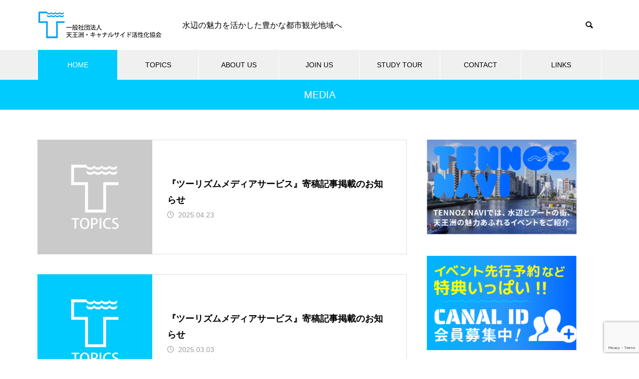

--- FILE ---
content_type: text/html; charset=UTF-8
request_url: https://canalside.or.jp/category/media/page/2/
body_size: 14081
content:
<!DOCTYPE html>
<html class="pc" lang="ja">
<head>
<meta charset="UTF-8">
<!--[if IE]><meta http-equiv="X-UA-Compatible" content="IE=edge"><![endif]-->
<meta name="viewport" content="width=device-width">
<title>MEDIAに関する記事一覧</title>
<meta name="description" content="水辺の魅力を活かした豊かな都市観光地域へ">
<link rel="pingback" href="https://canalside.or.jp/xmlrpc.php">
<link rel="shortcut icon" href="https://canalside.or.jp/wp-content/uploads/2022/06/canalside_logo.png">
<meta name='robots' content='max-image-preview:large' />
<link rel="alternate" type="application/rss+xml" title="一般社団法人 天王洲・キャナルサイド活性化協会 &raquo; フィード" href="https://canalside.or.jp/feed/" />
<link rel="alternate" type="application/rss+xml" title="一般社団法人 天王洲・キャナルサイド活性化協会 &raquo; コメントフィード" href="https://canalside.or.jp/comments/feed/" />
<link rel="alternate" type="application/rss+xml" title="一般社団法人 天王洲・キャナルサイド活性化協会 &raquo; MEDIA カテゴリーのフィード" href="https://canalside.or.jp/category/media/feed/" />
<style id='wp-img-auto-sizes-contain-inline-css' type='text/css'>
img:is([sizes=auto i],[sizes^="auto," i]){contain-intrinsic-size:3000px 1500px}
/*# sourceURL=wp-img-auto-sizes-contain-inline-css */
</style>
<link rel='stylesheet' id='style-css' href='https://canalside.or.jp/wp-content/themes/muum_tcd085/style.css?ver=3.3.1' type='text/css' media='all' />
<style id='wp-block-library-inline-css' type='text/css'>
:root{--wp-block-synced-color:#7a00df;--wp-block-synced-color--rgb:122,0,223;--wp-bound-block-color:var(--wp-block-synced-color);--wp-editor-canvas-background:#ddd;--wp-admin-theme-color:#007cba;--wp-admin-theme-color--rgb:0,124,186;--wp-admin-theme-color-darker-10:#006ba1;--wp-admin-theme-color-darker-10--rgb:0,107,160.5;--wp-admin-theme-color-darker-20:#005a87;--wp-admin-theme-color-darker-20--rgb:0,90,135;--wp-admin-border-width-focus:2px}@media (min-resolution:192dpi){:root{--wp-admin-border-width-focus:1.5px}}.wp-element-button{cursor:pointer}:root .has-very-light-gray-background-color{background-color:#eee}:root .has-very-dark-gray-background-color{background-color:#313131}:root .has-very-light-gray-color{color:#eee}:root .has-very-dark-gray-color{color:#313131}:root .has-vivid-green-cyan-to-vivid-cyan-blue-gradient-background{background:linear-gradient(135deg,#00d084,#0693e3)}:root .has-purple-crush-gradient-background{background:linear-gradient(135deg,#34e2e4,#4721fb 50%,#ab1dfe)}:root .has-hazy-dawn-gradient-background{background:linear-gradient(135deg,#faaca8,#dad0ec)}:root .has-subdued-olive-gradient-background{background:linear-gradient(135deg,#fafae1,#67a671)}:root .has-atomic-cream-gradient-background{background:linear-gradient(135deg,#fdd79a,#004a59)}:root .has-nightshade-gradient-background{background:linear-gradient(135deg,#330968,#31cdcf)}:root .has-midnight-gradient-background{background:linear-gradient(135deg,#020381,#2874fc)}:root{--wp--preset--font-size--normal:16px;--wp--preset--font-size--huge:42px}.has-regular-font-size{font-size:1em}.has-larger-font-size{font-size:2.625em}.has-normal-font-size{font-size:var(--wp--preset--font-size--normal)}.has-huge-font-size{font-size:var(--wp--preset--font-size--huge)}.has-text-align-center{text-align:center}.has-text-align-left{text-align:left}.has-text-align-right{text-align:right}.has-fit-text{white-space:nowrap!important}#end-resizable-editor-section{display:none}.aligncenter{clear:both}.items-justified-left{justify-content:flex-start}.items-justified-center{justify-content:center}.items-justified-right{justify-content:flex-end}.items-justified-space-between{justify-content:space-between}.screen-reader-text{border:0;clip-path:inset(50%);height:1px;margin:-1px;overflow:hidden;padding:0;position:absolute;width:1px;word-wrap:normal!important}.screen-reader-text:focus{background-color:#ddd;clip-path:none;color:#444;display:block;font-size:1em;height:auto;left:5px;line-height:normal;padding:15px 23px 14px;text-decoration:none;top:5px;width:auto;z-index:100000}html :where(.has-border-color){border-style:solid}html :where([style*=border-top-color]){border-top-style:solid}html :where([style*=border-right-color]){border-right-style:solid}html :where([style*=border-bottom-color]){border-bottom-style:solid}html :where([style*=border-left-color]){border-left-style:solid}html :where([style*=border-width]){border-style:solid}html :where([style*=border-top-width]){border-top-style:solid}html :where([style*=border-right-width]){border-right-style:solid}html :where([style*=border-bottom-width]){border-bottom-style:solid}html :where([style*=border-left-width]){border-left-style:solid}html :where(img[class*=wp-image-]){height:auto;max-width:100%}:where(figure){margin:0 0 1em}html :where(.is-position-sticky){--wp-admin--admin-bar--position-offset:var(--wp-admin--admin-bar--height,0px)}@media screen and (max-width:600px){html :where(.is-position-sticky){--wp-admin--admin-bar--position-offset:0px}}

/*# sourceURL=wp-block-library-inline-css */
</style><style id='global-styles-inline-css' type='text/css'>
:root{--wp--preset--aspect-ratio--square: 1;--wp--preset--aspect-ratio--4-3: 4/3;--wp--preset--aspect-ratio--3-4: 3/4;--wp--preset--aspect-ratio--3-2: 3/2;--wp--preset--aspect-ratio--2-3: 2/3;--wp--preset--aspect-ratio--16-9: 16/9;--wp--preset--aspect-ratio--9-16: 9/16;--wp--preset--color--black: #000000;--wp--preset--color--cyan-bluish-gray: #abb8c3;--wp--preset--color--white: #ffffff;--wp--preset--color--pale-pink: #f78da7;--wp--preset--color--vivid-red: #cf2e2e;--wp--preset--color--luminous-vivid-orange: #ff6900;--wp--preset--color--luminous-vivid-amber: #fcb900;--wp--preset--color--light-green-cyan: #7bdcb5;--wp--preset--color--vivid-green-cyan: #00d084;--wp--preset--color--pale-cyan-blue: #8ed1fc;--wp--preset--color--vivid-cyan-blue: #0693e3;--wp--preset--color--vivid-purple: #9b51e0;--wp--preset--gradient--vivid-cyan-blue-to-vivid-purple: linear-gradient(135deg,rgb(6,147,227) 0%,rgb(155,81,224) 100%);--wp--preset--gradient--light-green-cyan-to-vivid-green-cyan: linear-gradient(135deg,rgb(122,220,180) 0%,rgb(0,208,130) 100%);--wp--preset--gradient--luminous-vivid-amber-to-luminous-vivid-orange: linear-gradient(135deg,rgb(252,185,0) 0%,rgb(255,105,0) 100%);--wp--preset--gradient--luminous-vivid-orange-to-vivid-red: linear-gradient(135deg,rgb(255,105,0) 0%,rgb(207,46,46) 100%);--wp--preset--gradient--very-light-gray-to-cyan-bluish-gray: linear-gradient(135deg,rgb(238,238,238) 0%,rgb(169,184,195) 100%);--wp--preset--gradient--cool-to-warm-spectrum: linear-gradient(135deg,rgb(74,234,220) 0%,rgb(151,120,209) 20%,rgb(207,42,186) 40%,rgb(238,44,130) 60%,rgb(251,105,98) 80%,rgb(254,248,76) 100%);--wp--preset--gradient--blush-light-purple: linear-gradient(135deg,rgb(255,206,236) 0%,rgb(152,150,240) 100%);--wp--preset--gradient--blush-bordeaux: linear-gradient(135deg,rgb(254,205,165) 0%,rgb(254,45,45) 50%,rgb(107,0,62) 100%);--wp--preset--gradient--luminous-dusk: linear-gradient(135deg,rgb(255,203,112) 0%,rgb(199,81,192) 50%,rgb(65,88,208) 100%);--wp--preset--gradient--pale-ocean: linear-gradient(135deg,rgb(255,245,203) 0%,rgb(182,227,212) 50%,rgb(51,167,181) 100%);--wp--preset--gradient--electric-grass: linear-gradient(135deg,rgb(202,248,128) 0%,rgb(113,206,126) 100%);--wp--preset--gradient--midnight: linear-gradient(135deg,rgb(2,3,129) 0%,rgb(40,116,252) 100%);--wp--preset--font-size--small: 13px;--wp--preset--font-size--medium: 20px;--wp--preset--font-size--large: 36px;--wp--preset--font-size--x-large: 42px;--wp--preset--spacing--20: 0.44rem;--wp--preset--spacing--30: 0.67rem;--wp--preset--spacing--40: 1rem;--wp--preset--spacing--50: 1.5rem;--wp--preset--spacing--60: 2.25rem;--wp--preset--spacing--70: 3.38rem;--wp--preset--spacing--80: 5.06rem;--wp--preset--shadow--natural: 6px 6px 9px rgba(0, 0, 0, 0.2);--wp--preset--shadow--deep: 12px 12px 50px rgba(0, 0, 0, 0.4);--wp--preset--shadow--sharp: 6px 6px 0px rgba(0, 0, 0, 0.2);--wp--preset--shadow--outlined: 6px 6px 0px -3px rgb(255, 255, 255), 6px 6px rgb(0, 0, 0);--wp--preset--shadow--crisp: 6px 6px 0px rgb(0, 0, 0);}:where(.is-layout-flex){gap: 0.5em;}:where(.is-layout-grid){gap: 0.5em;}body .is-layout-flex{display: flex;}.is-layout-flex{flex-wrap: wrap;align-items: center;}.is-layout-flex > :is(*, div){margin: 0;}body .is-layout-grid{display: grid;}.is-layout-grid > :is(*, div){margin: 0;}:where(.wp-block-columns.is-layout-flex){gap: 2em;}:where(.wp-block-columns.is-layout-grid){gap: 2em;}:where(.wp-block-post-template.is-layout-flex){gap: 1.25em;}:where(.wp-block-post-template.is-layout-grid){gap: 1.25em;}.has-black-color{color: var(--wp--preset--color--black) !important;}.has-cyan-bluish-gray-color{color: var(--wp--preset--color--cyan-bluish-gray) !important;}.has-white-color{color: var(--wp--preset--color--white) !important;}.has-pale-pink-color{color: var(--wp--preset--color--pale-pink) !important;}.has-vivid-red-color{color: var(--wp--preset--color--vivid-red) !important;}.has-luminous-vivid-orange-color{color: var(--wp--preset--color--luminous-vivid-orange) !important;}.has-luminous-vivid-amber-color{color: var(--wp--preset--color--luminous-vivid-amber) !important;}.has-light-green-cyan-color{color: var(--wp--preset--color--light-green-cyan) !important;}.has-vivid-green-cyan-color{color: var(--wp--preset--color--vivid-green-cyan) !important;}.has-pale-cyan-blue-color{color: var(--wp--preset--color--pale-cyan-blue) !important;}.has-vivid-cyan-blue-color{color: var(--wp--preset--color--vivid-cyan-blue) !important;}.has-vivid-purple-color{color: var(--wp--preset--color--vivid-purple) !important;}.has-black-background-color{background-color: var(--wp--preset--color--black) !important;}.has-cyan-bluish-gray-background-color{background-color: var(--wp--preset--color--cyan-bluish-gray) !important;}.has-white-background-color{background-color: var(--wp--preset--color--white) !important;}.has-pale-pink-background-color{background-color: var(--wp--preset--color--pale-pink) !important;}.has-vivid-red-background-color{background-color: var(--wp--preset--color--vivid-red) !important;}.has-luminous-vivid-orange-background-color{background-color: var(--wp--preset--color--luminous-vivid-orange) !important;}.has-luminous-vivid-amber-background-color{background-color: var(--wp--preset--color--luminous-vivid-amber) !important;}.has-light-green-cyan-background-color{background-color: var(--wp--preset--color--light-green-cyan) !important;}.has-vivid-green-cyan-background-color{background-color: var(--wp--preset--color--vivid-green-cyan) !important;}.has-pale-cyan-blue-background-color{background-color: var(--wp--preset--color--pale-cyan-blue) !important;}.has-vivid-cyan-blue-background-color{background-color: var(--wp--preset--color--vivid-cyan-blue) !important;}.has-vivid-purple-background-color{background-color: var(--wp--preset--color--vivid-purple) !important;}.has-black-border-color{border-color: var(--wp--preset--color--black) !important;}.has-cyan-bluish-gray-border-color{border-color: var(--wp--preset--color--cyan-bluish-gray) !important;}.has-white-border-color{border-color: var(--wp--preset--color--white) !important;}.has-pale-pink-border-color{border-color: var(--wp--preset--color--pale-pink) !important;}.has-vivid-red-border-color{border-color: var(--wp--preset--color--vivid-red) !important;}.has-luminous-vivid-orange-border-color{border-color: var(--wp--preset--color--luminous-vivid-orange) !important;}.has-luminous-vivid-amber-border-color{border-color: var(--wp--preset--color--luminous-vivid-amber) !important;}.has-light-green-cyan-border-color{border-color: var(--wp--preset--color--light-green-cyan) !important;}.has-vivid-green-cyan-border-color{border-color: var(--wp--preset--color--vivid-green-cyan) !important;}.has-pale-cyan-blue-border-color{border-color: var(--wp--preset--color--pale-cyan-blue) !important;}.has-vivid-cyan-blue-border-color{border-color: var(--wp--preset--color--vivid-cyan-blue) !important;}.has-vivid-purple-border-color{border-color: var(--wp--preset--color--vivid-purple) !important;}.has-vivid-cyan-blue-to-vivid-purple-gradient-background{background: var(--wp--preset--gradient--vivid-cyan-blue-to-vivid-purple) !important;}.has-light-green-cyan-to-vivid-green-cyan-gradient-background{background: var(--wp--preset--gradient--light-green-cyan-to-vivid-green-cyan) !important;}.has-luminous-vivid-amber-to-luminous-vivid-orange-gradient-background{background: var(--wp--preset--gradient--luminous-vivid-amber-to-luminous-vivid-orange) !important;}.has-luminous-vivid-orange-to-vivid-red-gradient-background{background: var(--wp--preset--gradient--luminous-vivid-orange-to-vivid-red) !important;}.has-very-light-gray-to-cyan-bluish-gray-gradient-background{background: var(--wp--preset--gradient--very-light-gray-to-cyan-bluish-gray) !important;}.has-cool-to-warm-spectrum-gradient-background{background: var(--wp--preset--gradient--cool-to-warm-spectrum) !important;}.has-blush-light-purple-gradient-background{background: var(--wp--preset--gradient--blush-light-purple) !important;}.has-blush-bordeaux-gradient-background{background: var(--wp--preset--gradient--blush-bordeaux) !important;}.has-luminous-dusk-gradient-background{background: var(--wp--preset--gradient--luminous-dusk) !important;}.has-pale-ocean-gradient-background{background: var(--wp--preset--gradient--pale-ocean) !important;}.has-electric-grass-gradient-background{background: var(--wp--preset--gradient--electric-grass) !important;}.has-midnight-gradient-background{background: var(--wp--preset--gradient--midnight) !important;}.has-small-font-size{font-size: var(--wp--preset--font-size--small) !important;}.has-medium-font-size{font-size: var(--wp--preset--font-size--medium) !important;}.has-large-font-size{font-size: var(--wp--preset--font-size--large) !important;}.has-x-large-font-size{font-size: var(--wp--preset--font-size--x-large) !important;}
/*# sourceURL=global-styles-inline-css */
</style>

<style id='classic-theme-styles-inline-css' type='text/css'>
/*! This file is auto-generated */
.wp-block-button__link{color:#fff;background-color:#32373c;border-radius:9999px;box-shadow:none;text-decoration:none;padding:calc(.667em + 2px) calc(1.333em + 2px);font-size:1.125em}.wp-block-file__button{background:#32373c;color:#fff;text-decoration:none}
/*# sourceURL=/wp-includes/css/classic-themes.min.css */
</style>
<link rel='stylesheet' id='contact-form-7-css' href='https://canalside.or.jp/wp-content/plugins/contact-form-7/includes/css/styles.css?ver=6.1.4' type='text/css' media='all' />
<script type="text/javascript" src="https://canalside.or.jp/wp-includes/js/jquery/jquery.min.js?ver=3.7.1" id="jquery-core-js"></script>
<script type="text/javascript" src="https://canalside.or.jp/wp-includes/js/jquery/jquery-migrate.min.js?ver=3.4.1" id="jquery-migrate-js"></script>
<link rel="https://api.w.org/" href="https://canalside.or.jp/wp-json/" /><link rel="alternate" title="JSON" type="application/json" href="https://canalside.or.jp/wp-json/wp/v2/categories/25" />
<link rel="stylesheet" href="https://canalside.or.jp/wp-content/themes/muum_tcd085/css/design-plus.css?ver=3.3.1">
<link rel="stylesheet" href="https://canalside.or.jp/wp-content/themes/muum_tcd085/css/sns-botton.css?ver=3.3.1">
<link rel="stylesheet" media="screen and (max-width:1251px)" href="https://canalside.or.jp/wp-content/themes/muum_tcd085/css/responsive.css?ver=3.3.1">
<link rel="stylesheet" media="screen and (max-width:1251px)" href="https://canalside.or.jp/wp-content/themes/muum_tcd085/css/footer-bar.css?ver=3.3.1">

<script src="https://canalside.or.jp/wp-content/themes/muum_tcd085/js/jquery.easing.1.4.js?ver=3.3.1"></script>
<script src="https://canalside.or.jp/wp-content/themes/muum_tcd085/js/jscript.js?ver=3.3.1"></script>
<script src="https://canalside.or.jp/wp-content/themes/muum_tcd085/js/tcd_cookie.min.js?ver=3.3.1"></script>
<script src="https://canalside.or.jp/wp-content/themes/muum_tcd085/js/comment.js?ver=3.3.1"></script>
<script src="https://canalside.or.jp/wp-content/themes/muum_tcd085/js/parallax.js?ver=3.3.1"></script>
<script src="https://canalside.or.jp/wp-content/themes/muum_tcd085/js/counter.js?ver=3.3.1"></script>
<script src="https://canalside.or.jp/wp-content/themes/muum_tcd085/js/waypoints.min.js?ver=3.3.1"></script>

<link rel="stylesheet" href="https://canalside.or.jp/wp-content/themes/muum_tcd085/js/simplebar.css?ver=3.3.1">
<script src="https://canalside.or.jp/wp-content/themes/muum_tcd085/js/simplebar.min.js?ver=3.3.1"></script>


<style type="text/css">
body { font-size:16px; }
body, input, textarea { font-family: Arial, "Hiragino Sans", "ヒラギノ角ゴ ProN", "Hiragino Kaku Gothic ProN", "游ゴシック", YuGothic, "メイリオ", Meiryo, sans-serif; }

.rich_font, .p-vertical, .widget_headline, .widget_tab_post_list_button a, .search_box_headline, #global_menu, .megamenu_blog_list, .megamenu_b_wrap, .megamenu_b_wrap .headline, #index_tab { font-family: Arial, "Hiragino Sans", "ヒラギノ角ゴ ProN", "Hiragino Kaku Gothic ProN", "游ゴシック", YuGothic, "メイリオ", Meiryo, sans-serif; font-weight:500; }

.rich_font_type1 { font-family: Arial, "Hiragino Kaku Gothic ProN", "ヒラギノ角ゴ ProN W3", "メイリオ", Meiryo, sans-serif; }
.rich_font_type2 { font-family: Arial, "Hiragino Sans", "ヒラギノ角ゴ ProN", "Hiragino Kaku Gothic ProN", "游ゴシック", YuGothic, "メイリオ", Meiryo, sans-serif; font-weight:500; }
.rich_font_type3 { font-family: "Times New Roman" , "游明朝" , "Yu Mincho" , "游明朝体" , "YuMincho" , "ヒラギノ明朝 Pro W3" , "Hiragino Mincho Pro" , "HiraMinProN-W3" , "HGS明朝E" , "ＭＳ Ｐ明朝" , "MS PMincho" , serif; font-weight:500; }


#global_menu { background:rgba(240,240,240, 1); }
#global_menu > ul > li > a, #global_menu > ul > li:first-of-type a { color:#000; border-color:#FFFFFF; }
#global_menu > ul > li > a:hover { color:#fff; background:#006689; /*border-color:#006689;*/ }
#global_menu > ul > li.active > a, #global_menu > ul > li.current-menu-item > a, #header.active #global_menu > ul > li.current-menu-item.active_button > a { color:#fff; background:#00cbff; /*border-color:#00cbff;*/ }
#global_menu ul ul a { color:#FFFFFF !important; background:#006689; }
#global_menu ul ul a:hover { background:#004d70; }
#global_menu > ul > li.menu-item-has-children.active > a { background:#006689; /*border-color:#006689;*/ }
.pc .header_fix #header.off_hover #global_menu { background:rgba(240,240,240,1); }
.pc .header_fix #header.off_hover #global_menu > ul > li > a, .pc .header_fix #header.off_hover #global_menu > ul > li:first-of-type a { border-color:rgba(255,255,255,1); }
.mobile .header_fix_mobile #header { background:#fff; }
.mobile .header_fix_mobile #header.off_hover { background:rgba(255,255,255,1); }
#drawer_menu { background:#000000; }
#mobile_menu a { color:#ffffff; border-color:rgba(255, 255, 255, 0.2); }
#mobile_menu li li a { background:#333333; }
#drawer_menu #close_menu a{ color:#000000; }
#drawer_menu #close_menu a:before { color:#ffffff; }
#mobile_menu .child_menu_button .icon:before, #footer_search .button label:before{ color:#ffffff; }
.megamenu_blog_list { background:#00cbff; }
.megamenu_blog_list .category_list a { font-size:16px; color:#999999; }
.megamenu_blog_list .post_list .title { font-size:14px; }
.megamenu_b_wrap { background:#00cbff; }
.megamenu_b_wrap .headline { font-size:16px; color:#ffffff; }
.megamenu_b_wrap .title { font-size:14px; }
.megamenu_page_wrap { border-top:1px solid #555555; }
#global_menu > ul > li.megamenu_parent_type2.active_megamenu_button > a { color:#fff !important; background:#00cbff !important; /*border-color:#00cbff !important;*/ }
#global_menu > ul > li.megamenu_parent_type3.active_megamenu_button > a { color:#fff !important; background:#00cbff !important; /*border-color:#00cbff !important;*/ }
#footer_carousel { background:#00cbff; }
#footer_carousel .title { font-size:14px; }
#footer_bottom { color:#ffffff; background:#00cbff; }
#footer_bottom a { color:#ffffff; }
#return_top a:before { color:#FFFFFF; }
#return_top a { background:#00cbff; }
#return_top a:hover { background:#006689; }
@media screen and (max-width:750px) {
  #footer_carousel .title { font-size:12px; }
  #footer_bottom { color:#000; background:none; }
  #footer_bottom a { color:#000; }
  #copyright { color:#ffffff; background:#00cbff; }
}
.author_profile .avatar_area img, .animate_image img, .animate_background .image {
  width:100%; height:auto;
  -webkit-transition: transform  0.75s ease;
  transition: transform  0.75s ease;
}
.author_profile a.avatar:hover img, .animate_image:hover img, .animate_background:hover .image {
  -webkit-transform: scale(1.2);
  transform: scale(1.2);
}



a { color:#000; }

.widget_tab_post_list_button a:hover, .page_navi span.current, #author_page_headline,
#header_carousel_type1 .slick-dots button:hover::before, #header_carousel_type1 .slick-dots .slick-active button::before, #header_carousel_type2 .slick-dots button:hover::before, #header_carousel_type2 .slick-dots .slick-active button::before
  { background-color:#00cbff; }

.widget_headline, .design_headline1, .widget_tab_post_list_button a:hover, .page_navi span.current
  { border-color:#00cbff; }

#header_search .button label:hover:before
  { color:#006689; }

#submit_comment:hover, #cancel_comment_reply a:hover, #wp-calendar #prev a:hover, #wp-calendar #next a:hover, #wp-calendar td a:hover,
#post_pagination a:hover, #p_readmore .button:hover, .page_navi a:hover, #post_pagination a:hover,.c-pw__btn:hover, #post_pagination a:hover, #comment_tab li a:hover, #category_post .tab p:hover
  { background-color:#006689; }

#comment_textarea textarea:focus, .c-pw__box-input:focus, .page_navi a:hover, #post_pagination p, #post_pagination a:hover
  { border-color:#006689; }

a:hover, #header_logo a:hover, #footer a:hover, #footer_social_link li a:hover:before, #bread_crumb a:hover, #bread_crumb li.home a:hover:after, #next_prev_post a:hover,
.single_copy_title_url_btn:hover, .tcdw_search_box_widget .search_area .search_button:hover:before, .tab_widget_nav:hover:before,
#single_author_title_area .author_link li a:hover:before, .author_profile a:hover, .author_profile .author_link li a:hover:before, #post_meta_bottom a:hover, .cardlink_title a:hover,
.comment a:hover, .comment_form_wrapper a:hover, #searchform .submit_button:hover:before, .p-dropdown__title:hover:after
  { color:#a0a0a0; }

#menu_button:hover span
  { background-color:#a0a0a0; }

.post_content a, .custom-html-widget a { color:#000000; }
.post_content a:hover, .custom-html-widget a:hover { text-decoration:underline; }

.cat_id10 { background-color:#00cbff; }
.cat_id10:hover { background-color:#006689; }
.megamenu_blog_list .category_list li.active .cat_id10 { color:#00cbff; }
.megamenu_blog_list .category_list .cat_id10:hover { color:#006689; }
.category_list_widget .cat-item-10 > a:hover > .count { background-color:#00cbff; border-color:#00cbff; }
.cat_id11 { background-color:#00cbff; }
.cat_id11:hover { background-color:#006689; }
.megamenu_blog_list .category_list li.active .cat_id11 { color:#00cbff; }
.megamenu_blog_list .category_list .cat_id11:hover { color:#006689; }
.category_list_widget .cat-item-11 > a:hover > .count { background-color:#00cbff; border-color:#00cbff; }
.cat_id12 { background-color:#00cbff; }
.cat_id12:hover { background-color:#006689; }
.megamenu_blog_list .category_list li.active .cat_id12 { color:#00cbff; }
.megamenu_blog_list .category_list .cat_id12:hover { color:#006689; }
.category_list_widget .cat-item-12 > a:hover > .count { background-color:#00cbff; border-color:#00cbff; }
.cat_id13 { background-color:#00cbff; }
.cat_id13:hover { background-color:#006689; }
.megamenu_blog_list .category_list li.active .cat_id13 { color:#00cbff; }
.megamenu_blog_list .category_list .cat_id13:hover { color:#006689; }
.category_list_widget .cat-item-13 > a:hover > .count { background-color:#00cbff; border-color:#00cbff; }
.cat_id14 { background-color:#00cbff; }
.cat_id14:hover { background-color:#006689; }
.megamenu_blog_list .category_list li.active .cat_id14 { color:#00cbff; }
.megamenu_blog_list .category_list .cat_id14:hover { color:#006689; }
.category_list_widget .cat-item-14 > a:hover > .count { background-color:#00cbff; border-color:#00cbff; }
.cat_id17 { background-color:#00cbff; }
.cat_id17:hover { background-color:#006689; }
.megamenu_blog_list .category_list li.active .cat_id17 { color:#00cbff; }
.megamenu_blog_list .category_list .cat_id17:hover { color:#006689; }
.category_list_widget .cat-item-17 > a:hover > .count { background-color:#00cbff; border-color:#00cbff; }
.cat_id18 { background-color:#00cbff; }
.cat_id18:hover { background-color:#006689; }
.megamenu_blog_list .category_list li.active .cat_id18 { color:#00cbff; }
.megamenu_blog_list .category_list .cat_id18:hover { color:#006689; }
.category_list_widget .cat-item-18 > a:hover > .count { background-color:#00cbff; border-color:#00cbff; }
.cat_id20 { background-color:#00cbff; }
.cat_id20:hover { background-color:#006689; }
.megamenu_blog_list .category_list li.active .cat_id20 { color:#00cbff; }
.megamenu_blog_list .category_list .cat_id20:hover { color:#006689; }
.category_list_widget .cat-item-20 > a:hover > .count { background-color:#00cbff; border-color:#00cbff; }
.cat_id22 { background-color:#00cbff; }
.cat_id22:hover { background-color:#006689; }
.megamenu_blog_list .category_list li.active .cat_id22 { color:#00cbff; }
.megamenu_blog_list .category_list .cat_id22:hover { color:#006689; }
.category_list_widget .cat-item-22 > a:hover > .count { background-color:#00cbff; border-color:#00cbff; }
.cat_id25 { background-color:#00cbff; }
.cat_id25:hover { background-color:#006689; }
.megamenu_blog_list .category_list li.active .cat_id25 { color:#00cbff; }
.megamenu_blog_list .category_list .cat_id25:hover { color:#006689; }
.category_list_widget .cat-item-25 > a:hover > .count { background-color:#00cbff; border-color:#00cbff; }


.styled_h2 {
  font-size:26px !important; text-align:left !important; color:#ffffff; background:#000000;  border-top:0px solid #dddddd;
  border-bottom:0px solid #dddddd;
  border-left:0px solid #dddddd;
  border-right:0px solid #dddddd;
  padding:15px 15px 15px 15px !important;
  margin:0px 0px 30px !important;
}
.styled_h3 {
  font-size:22px !important; text-align:left !important; color:#000000;   border-top:0px solid #dddddd;
  border-bottom:0px solid #dddddd;
  border-left:2px solid #000000;
  border-right:0px solid #dddddd;
  padding:6px 0px 6px 16px !important;
  margin:0px 0px 30px !important;
}
.styled_h4 {
  font-weight:400 !important; font-size:18px !important; text-align:left !important; color:#000000;   border-top:0px solid #dddddd;
  border-bottom:1px solid #dddddd;
  border-left:0px solid #dddddd;
  border-right:0px solid #dddddd;
  padding:3px 0px 3px 20px !important;
  margin:0px 0px 30px !important;
}
.styled_h5 {
  font-weight:400 !important; font-size:14px !important; text-align:left !important; color:#000000;   border-top:0px solid #dddddd;
  border-bottom:1px solid #dddddd;
  border-left:0px solid #dddddd;
  border-right:0px solid #dddddd;
  padding:3px 0px 3px 24px !important;
  margin:0px 0px 30px !important;
}
.q_custom_button1 {
  color:#ffffff !important;
  border-color:rgba(83,83,83,1);
}
.q_custom_button1.animation_type1 { background:#535353; }
.q_custom_button1:hover, .q_custom_button1:focus {
  color:#ffffff !important;
  border-color:rgba(125,125,125,1);
}
.q_custom_button1.animation_type1:hover { background:#7d7d7d; }
.q_custom_button1:before { background:#7d7d7d; }
.q_custom_button2 {
  color:#ffffff !important;
  border-color:rgba(83,83,83,1);
}
.q_custom_button2.animation_type1 { background:#535353; }
.q_custom_button2:hover, .q_custom_button2:focus {
  color:#ffffff !important;
  border-color:rgba(125,125,125,1);
}
.q_custom_button2.animation_type1:hover { background:#7d7d7d; }
.q_custom_button2:before { background:#7d7d7d; }
.q_custom_button3 {
  color:#ffffff !important;
  border-color:rgba(83,83,83,1);
}
.q_custom_button3.animation_type1 { background:#535353; }
.q_custom_button3:hover, .q_custom_button3:focus {
  color:#ffffff !important;
  border-color:rgba(125,125,125,1);
}
.q_custom_button3.animation_type1:hover { background:#7d7d7d; }
.q_custom_button3:before { background:#7d7d7d; }
.speech_balloon_left1 .speach_balloon_text { background-color: #ffdfdf; border-color: #ffdfdf; color: #000000 }
.speech_balloon_left1 .speach_balloon_text::before { border-right-color: #ffdfdf }
.speech_balloon_left1 .speach_balloon_text::after { border-right-color: #ffdfdf }
.speech_balloon_left2 .speach_balloon_text { background-color: #ffffff; border-color: #ff5353; color: #000000 }
.speech_balloon_left2 .speach_balloon_text::before { border-right-color: #ff5353 }
.speech_balloon_left2 .speach_balloon_text::after { border-right-color: #ffffff }
.speech_balloon_right1 .speach_balloon_text { background-color: #ccf4ff; border-color: #ccf4ff; color: #000000 }
.speech_balloon_right1 .speach_balloon_text::before { border-left-color: #ccf4ff }
.speech_balloon_right1 .speach_balloon_text::after { border-left-color: #ccf4ff }
.speech_balloon_right2 .speach_balloon_text { background-color: #ffffff; border-color: #0789b5; color: #000000 }
.speech_balloon_right2 .speach_balloon_text::before { border-left-color: #0789b5 }
.speech_balloon_right2 .speach_balloon_text::after { border-left-color: #ffffff }
.qt_google_map .pb_googlemap_custom-overlay-inner { background:#00cbff; color:#ffffff; }
.qt_google_map .pb_googlemap_custom-overlay-inner::after { border-color:#00cbff transparent transparent transparent; }
</style>

<style id="current-page-style" type="text/css">
#page_header .title { font-size:20px; color:#FFFFFF; }
.blog_list .title { font-size:18px; }
.blog_list .desc { font-size:14px; }
@media screen and (max-width:750px) {
  #page_header .title { font-size:16px; }
  .blog_list .title { font-size:16px; }
  .blog_list .desc { font-size:12px; }
}
#site_loader_overlay.active #site_loader_animation {
  opacity:0;
  -webkit-transition: all 1.0s cubic-bezier(0.22, 1, 0.36, 1) 0s; transition: all 1.0s cubic-bezier(0.22, 1, 0.36, 1) 0s;
}
</style>

<script type="text/javascript">
jQuery(document).ready(function($){

  $('.megamenu_carousel .post_list').slick({
    infinite: true,
    dots: false,
    arrows: false,
    slidesToShow: 4,
    slidesToScroll: 1,
    swipeToSlide: true,
    touchThreshold: 20,
    adaptiveHeight: false,
    pauseOnHover: true,
    autoplay: true,
    fade: false,
    easing: 'easeOutExpo',
    speed: 700,
    autoplaySpeed: 3000
  });
  $('.megamenu_carousel_wrap .prev_item').on('click', function() {
    $(this).closest('.megamenu_carousel_wrap').find('.post_list').slick('slickPrev');
  });
  $('.megamenu_carousel_wrap .next_item').on('click', function() {
    $(this).closest('.megamenu_carousel_wrap').find('.post_list').slick('slickNext');
  });

});
</script>
<!-- Google Tag Manager -->
<script>(function(w,d,s,l,i){w[l]=w[l]||[];w[l].push({'gtm.start':
new Date().getTime(),event:'gtm.js'});var f=d.getElementsByTagName(s)[0],
j=d.createElement(s),dl=l!='dataLayer'?'&l='+l:'';j.async=true;j.src=
'https://www.googletagmanager.com/gtm.js?id='+i+dl;f.parentNode.insertBefore(j,f);
})(window,document,'script','dataLayer','GTM-PKNRMNZW');</script>
<!-- End Google Tag Manager -->
<style type="text/css">
.p-footer-cta--1.footer_cta_type1 { background:rgba(84,60,50,1); }
.p-footer-cta--1.footer_cta_type1 .catch { color:#ffffff; }
.p-footer-cta--1.footer_cta_type1 #js-footer-cta__btn { color:#ffffff; background:#95634c; }
.p-footer-cta--1.footer_cta_type1 #js-footer-cta__btn:hover { color:#ffffff; background:#754e3d; }
.p-footer-cta--1.footer_cta_type1 #js-footer-cta__close:before { color:#ffffff; }
.p-footer-cta--1.footer_cta_type1 #js-footer-cta__close:hover:before { color:#cccccc; }
@media only screen and (max-width: 750px) {
  .p-footer-cta--1.footer_cta_type1 #js-footer-cta__btn:after { color:#ffffff; }
  .p-footer-cta--1.footer_cta_type1 #js-footer-cta__btn:hover:after { color:#cccccc; }
}
.p-footer-cta--2.footer_cta_type1 { background:rgba(84,60,50,1); }
.p-footer-cta--2.footer_cta_type1 .catch { color:#ffffff; }
.p-footer-cta--2.footer_cta_type1 #js-footer-cta__btn { color:#ffffff; background:#95634c; }
.p-footer-cta--2.footer_cta_type1 #js-footer-cta__btn:hover { color:#ffffff; background:#754e3d; }
.p-footer-cta--2.footer_cta_type1 #js-footer-cta__close:before { color:#ffffff; }
.p-footer-cta--2.footer_cta_type1 #js-footer-cta__close:hover:before { color:#cccccc; }
@media only screen and (max-width: 750px) {
  .p-footer-cta--2.footer_cta_type1 #js-footer-cta__btn:after { color:#ffffff; }
  .p-footer-cta--2.footer_cta_type1 #js-footer-cta__btn:hover:after { color:#cccccc; }
}
.p-footer-cta--3.footer_cta_type1 { background:rgba(84,60,50,1); }
.p-footer-cta--3.footer_cta_type1 .catch { color:#ffffff; }
.p-footer-cta--3.footer_cta_type1 #js-footer-cta__btn { color:#ffffff; background:#95634c; }
.p-footer-cta--3.footer_cta_type1 #js-footer-cta__btn:hover { color:#ffffff; background:#754e3d; }
.p-footer-cta--3.footer_cta_type1 #js-footer-cta__close:before { color:#ffffff; }
.p-footer-cta--3.footer_cta_type1 #js-footer-cta__close:hover:before { color:#cccccc; }
@media only screen and (max-width: 750px) {
  .p-footer-cta--3.footer_cta_type1 #js-footer-cta__btn:after { color:#ffffff; }
  .p-footer-cta--3.footer_cta_type1 #js-footer-cta__btn:hover:after { color:#cccccc; }
}
</style>

<link rel='stylesheet' id='slick-style-css' href='https://canalside.or.jp/wp-content/themes/muum_tcd085/js/slick.css?ver=1.0.0' type='text/css' media='all' />
</head>
<body id="body" class="archive paged category category-media category-25 wp-embed-responsive paged-2 category-paged-2 wp-theme-muum_tcd085">


<div id="container">

   
 
 <header id="header">
  <div id="header_top">
      <div id="header_logo">
    <p class="logo">
 <a href="https://canalside.or.jp/" title="一般社団法人 天王洲・キャナルサイド活性化協会">
    <img class="pc_logo_image" src="https://canalside.or.jp/wp-content/uploads/2022/05/TCS-LOGO-w250px-font-R-forPC.png?1769262770" alt="一般社団法人 天王洲・キャナルサイド活性化協会" title="一般社団法人 天王洲・キャナルサイド活性化協会" width="250" height="56" />
      <img class="mobile_logo_image type1" src="https://canalside.or.jp/wp-content/uploads/2022/05/TCS-LOGO-w200px-font-R-forMobile.png?1769262770" alt="一般社団法人 天王洲・キャナルサイド活性化協会" title="一般社団法人 天王洲・キャナルサイド活性化協会" width="200" height="45" />
   </a>
</p>

   </div>
      <p id="site_description" class="show_desc_pc show_desc_mobile"><span>水辺の魅力を活かした豊かな都市観光地域へ</span></p>
         <div id="header_search">
    <form role="search" method="get" id="header_searchform" action="https://canalside.or.jp">
     <div class="input_area"><input type="text" value="" id="header_search_input" name="s" autocomplete="off"></div>
     <div class="button"><label for="header_search_button"></label><input type="submit" id="header_search_button" value=""></div>
    </form>
   </div>
     </div><!-- END #header_top -->
    <a id="menu_button" href="#"><span></span><span></span><span></span></a>
  <nav id="global_menu">
   <ul id="menu-global-menu" class="menu"><li id="menu-item-46" class="menu-item menu-item-type-custom menu-item-object-custom menu-item-home menu-item-46 current-menu-item"><a href="https://canalside.or.jp">HOME</a></li>
<li id="menu-item-496" class="menu-item menu-item-type-taxonomy menu-item-object-category current-menu-ancestor current-menu-parent menu-item-has-children menu-item-496 "><a href="https://canalside.or.jp/category/topics/">TOPICS</a>
<ul class="sub-menu">
	<li id="menu-item-64" class="menu-item menu-item-type-taxonomy menu-item-object-category menu-item-64 "><a href="https://canalside.or.jp/category/news/">NEWS</a></li>
	<li id="menu-item-108" class="menu-item menu-item-type-taxonomy menu-item-object-category menu-item-108 "><a href="https://canalside.or.jp/category/cruise/">CRUISE</a></li>
	<li id="menu-item-375" class="menu-item menu-item-type-taxonomy menu-item-object-category menu-item-has-children menu-item-375 "><a href="https://canalside.or.jp/category/event/">EVENT</a>
	<ul class="sub-menu">
		<li id="menu-item-62" class="menu-item menu-item-type-taxonomy menu-item-object-category menu-item-62 "><a href="https://canalside.or.jp/category/event/canalfes/">CANAL FES</a></li>
		<li id="menu-item-60" class="menu-item menu-item-type-taxonomy menu-item-object-category menu-item-60 "><a href="https://canalside.or.jp/category/event/art-festival/">ART FESTIVAL</a></li>
		<li id="menu-item-61" class="menu-item menu-item-type-taxonomy menu-item-object-category menu-item-61 "><a href="https://canalside.or.jp/category/event/artmoment/">ART MOMENT</a></li>
		<li id="menu-item-63" class="menu-item menu-item-type-taxonomy menu-item-object-category menu-item-63 "><a href="https://canalside.or.jp/category/event/others/">OTHERS</a></li>
	</ul>
</li>
	<li id="menu-item-747" class="menu-item menu-item-type-taxonomy menu-item-object-category menu-item-747 "><a href="https://canalside.or.jp/category/seiso/">旧東品川清掃作業所暫定活用</a></li>
	<li id="menu-item-1229" class="menu-item menu-item-type-taxonomy menu-item-object-category current-menu-item menu-item-1229 "><a href="https://canalside.or.jp/category/media/" aria-current="page">MEDIA</a></li>
</ul>
</li>
<li id="menu-item-116" class="menu-item menu-item-type-post_type menu-item-object-page menu-item-has-children menu-item-116 "><a href="https://canalside.or.jp/aboutus/">ABOUT US</a>
<ul class="sub-menu">
	<li id="menu-item-48" class="menu-item menu-item-type-post_type menu-item-object-page menu-item-48 "><a href="https://canalside.or.jp/overview/">事業概要</a></li>
	<li id="menu-item-266" class="menu-item menu-item-type-post_type menu-item-object-page menu-item-266 "><a href="https://canalside.or.jp/project/">観光活性化の取り組み</a></li>
	<li id="menu-item-51" class="menu-item menu-item-type-post_type menu-item-object-page menu-item-51 "><a href="https://canalside.or.jp/outline/">協会概要</a></li>
	<li id="menu-item-1245" class="menu-item menu-item-type-post_type menu-item-object-page menu-item-1245 "><a href="https://canalside.or.jp/milestones/">沿革</a></li>
	<li id="menu-item-348" class="menu-item menu-item-type-post_type menu-item-object-page menu-item-348 "><a href="https://canalside.or.jp/snsmedia/">SNS公式アカウント</a></li>
	<li id="menu-item-371" class="menu-item menu-item-type-post_type menu-item-object-page menu-item-371 "><a href="https://canalside.or.jp/download/">ダウンロード</a></li>
</ul>
</li>
<li id="menu-item-50" class="menu-item menu-item-type-post_type menu-item-object-page menu-item-has-children menu-item-50 "><a href="https://canalside.or.jp/membership/">JOIN US</a>
<ul class="sub-menu">
	<li id="menu-item-52" class="menu-item menu-item-type-post_type menu-item-object-page menu-item-52 "><a href="https://canalside.or.jp/corporatemembership/">法人会員のご案内</a></li>
	<li id="menu-item-440" class="menu-item menu-item-type-post_type menu-item-object-page menu-item-440 "><a href="https://canalside.or.jp/storeplan/">出店のご案内</a></li>
</ul>
</li>
<li id="menu-item-53" class="menu-item menu-item-type-post_type menu-item-object-page menu-item-53 "><a href="https://canalside.or.jp/visit-application/">STUDY TOUR</a></li>
<li id="menu-item-47" class="menu-item menu-item-type-post_type menu-item-object-page menu-item-47 "><a href="https://canalside.or.jp/contact/">CONTACT</a></li>
<li id="menu-item-381" class="menu-item menu-item-type-post_type menu-item-object-page menu-item-381 "><a href="https://canalside.or.jp/link/">LINKS</a></li>
</ul>  </nav>
     </header>

 
 <div id="page_header" style="background:#00cbff;">
  <h1 class="title rich_font_type2">MEDIA</h1>
 </div>


<div id="main_contents" class="layout_type2">

 <div id="main_col">

  
  <div class="blog_list type2  ">
      <article class="item">
        <a class="link animate_background" href="https://canalside.or.jp/20250415-tms-media/">
     <div class="image_wrap">
            <div class="image" style="background:url(https://canalside.or.jp/wp-content/uploads/2022/06/banner-W380-H240-TOPIX-GRAY-460x460.jpg) no-repeat center center; background-size:cover;"></div>
     </div>
     <div class="content">
      <div class="content_inner">
              <h3 class="title rich_font_type2"><span>『ツーリズムメディアサービス』寄稿記事掲載のお知らせ</span></h3>
              <p class="date"><time class="entry-date updated" datetime="2025-04-23T12:11:10+09:00">2025.04.23</time></p>
      </div>
     </div>
    </a>
   </article>
         <article class="item">
        <a class="link animate_background" href="https://canalside.or.jp/20250215-tms-media/">
     <div class="image_wrap">
            <div class="image" style="background:url(https://canalside.or.jp/wp-content/uploads/2022/06/banner-W380-H240-TOPIX-saxblue-460x460.jpg) no-repeat center center; background-size:cover;"></div>
     </div>
     <div class="content">
      <div class="content_inner">
              <h3 class="title rich_font_type2"><span>『ツーリズムメディアサービス』寄稿記事掲載のお知らせ</span></h3>
              <p class="date"><time class="entry-date updated" datetime="2025-03-03T11:20:59+09:00">2025.03.03</time></p>
      </div>
     </div>
    </a>
   </article>
         <article class="item">
        <a class="link animate_background" href="https://canalside.or.jp/20250115-tms-media/">
     <div class="image_wrap">
            <div class="image" style="background:url(https://canalside.or.jp/wp-content/uploads/2022/06/banner-W380-H240-TOPIX-GRAY-460x460.jpg) no-repeat center center; background-size:cover;"></div>
     </div>
     <div class="content">
      <div class="content_inner">
              <h3 class="title rich_font_type2"><span>『ツーリズムメディアサービス』寄稿記事掲載のお知らせ</span></h3>
              <p class="date"><time class="entry-date updated" datetime="2025-01-16T12:04:46+09:00">2025.01.16</time></p>
      </div>
     </div>
    </a>
   </article>
         <article class="item">
        <a class="link animate_background" href="https://canalside.or.jp/20241215-tms-media/">
     <div class="image_wrap">
            <div class="image" style="background:url(https://canalside.or.jp/wp-content/uploads/2022/06/banner-W380-H240-TOPIX-saxblue-460x460.jpg) no-repeat center center; background-size:cover;"></div>
     </div>
     <div class="content">
      <div class="content_inner">
              <h3 class="title rich_font_type2"><span>『ツーリズムメディアサービス』寄稿記事掲載のお知らせ</span></h3>
              <p class="date"><time class="entry-date updated" datetime="2024-12-17T09:21:23+09:00">2024.12.17</time></p>
      </div>
     </div>
    </a>
   </article>
         <article class="item">
        <a class="link animate_background" href="https://canalside.or.jp/20241115-tms-media-jp/">
     <div class="image_wrap">
            <div class="image" style="background:url(https://canalside.or.jp/wp-content/uploads/2022/06/banner-W380-H240-TOPIX-GRAY-460x460.jpg) no-repeat center center; background-size:cover;"></div>
     </div>
     <div class="content">
      <div class="content_inner">
              <h3 class="title rich_font_type2"><span>『ツーリズムメディアサービス』寄稿記事掲載のお知らせ</span></h3>
              <p class="date"><time class="entry-date updated" datetime="2024-11-15T11:04:40+09:00">2024.11.15</time></p>
      </div>
     </div>
    </a>
   </article>
         <article class="item">
        <a class="link animate_background" href="https://canalside.or.jp/20241105-ryoko-net/">
     <div class="image_wrap">
            <div class="image" style="background:url(https://canalside.or.jp/wp-content/uploads/2022/06/banner-W380-H240-TOPIX-saxblue-460x460.jpg) no-repeat center center; background-size:cover;"></div>
     </div>
     <div class="content">
      <div class="content_inner">
              <h3 class="title rich_font_type2"><span>『旅行新聞』に当協会の取り組みが掲載されました。</span></h3>
              <p class="date"><time class="entry-date updated" datetime="2024-11-05T12:58:57+09:00">2024.11.05</time></p>
      </div>
     </div>
    </a>
   </article>
         <article class="item">
        <a class="link animate_background" href="https://canalside.or.jp/20241016-tms-media-jp/">
     <div class="image_wrap">
            <div class="image" style="background:url(https://canalside.or.jp/wp-content/uploads/2022/06/banner-W380-H240-TOPIX-GRAY-460x460.jpg) no-repeat center center; background-size:cover;"></div>
     </div>
     <div class="content">
      <div class="content_inner">
              <h3 class="title rich_font_type2"><span>『ツーリズムメディアサービス』寄稿記事掲載のお知らせ</span></h3>
              <p class="date"><time class="entry-date updated" datetime="2024-10-22T10:19:20+09:00">2024.10.22</time></p>
      </div>
     </div>
    </a>
   </article>
         <article class="item">
        <a class="link animate_background" href="https://canalside.or.jp/20240920-tcf2024aw/">
     <div class="image_wrap">
            <div class="image" style="background:url(https://canalside.or.jp/wp-content/uploads/2024/09/TCF24AW_Web-460x460.jpg) no-repeat center center; background-size:cover;"></div>
     </div>
     <div class="content">
      <div class="content_inner">
              <h3 class="title rich_font_type2"><span>さかなクン、ハリウッドザコシショウ登場！天王洲アート周遊クルーズ、北海道発の生仕立てドーナツも。親子で1日楽しめる「天王洲キャナルフェス2024秋冬」を10月18日～20日に開催</span></h3>
              <p class="date"><time class="entry-date updated" datetime="2024-09-20T13:21:06+09:00">2024.09.20</time></p>
      </div>
     </div>
    </a>
   </article>
         <article class="item">
        <a class="link animate_background" href="https://canalside.or.jp/20240919-tcf2024aw/">
     <div class="image_wrap">
            <div class="image" style="background:url(https://canalside.or.jp/wp-content/uploads/2024/09/TCF24AW_Web-460x460.jpg) no-repeat center center; background-size:cover;"></div>
     </div>
     <div class="content">
      <div class="content_inner">
              <h3 class="title rich_font_type2"><span>天王洲運河でクラフトジン&#038;クラフトビール、映画＆ＤＪが楽しめる「天王洲キャナルフェス2024秋冬」を10月18日～20日に開催</span></h3>
              <p class="date"><time class="entry-date updated" datetime="2024-09-19T13:50:14+09:00">2024.09.19</time></p>
      </div>
     </div>
    </a>
   </article>
         <article class="item">
        <a class="link animate_background" href="https://canalside.or.jp/20240815-tms-media-jp/">
     <div class="image_wrap">
            <div class="image" style="background:url(https://canalside.or.jp/wp-content/uploads/2022/06/banner-W380-H240-TOPIX-saxblue-460x460.jpg) no-repeat center center; background-size:cover;"></div>
     </div>
     <div class="content">
      <div class="content_inner">
              <h3 class="title rich_font_type2"><span>『ツーリズムメディアサービス』寄稿記事掲載のお知らせ</span></h3>
              <p class="date"><time class="entry-date updated" datetime="2024-09-19T13:15:32+09:00">2024.09.19</time></p>
      </div>
     </div>
    </a>
   </article>
        </div><!-- END .blog_list -->

  <div class="page_navi clearfix">
<ul class='page-numbers'>
	<li><a class="page-numbers" href="https://canalside.or.jp/category/media/">1</a></li>
	<li><span aria-current="page" class="page-numbers current">2</span></li>
	<li><a class="page-numbers" href="https://canalside.or.jp/category/media/page/3/">3</a></li>
	<li><a class="page-numbers" href="https://canalside.or.jp/category/media/page/4/">4</a></li>
</ul>

</div>

  
 </div><!-- END #main_col -->

 <div id="side_col">
 <div class="widget_content clearfix widget_media_image" id="media_image-9">
<a href="https://tennoznavi.canalside.or.jp/" target="_blank"><img width="300" height="190" src="https://canalside.or.jp/wp-content/uploads/2024/12/banner_side_tennoznavi-300x190.png" class="image wp-image-1523  attachment-medium size-medium" alt="" style="max-width: 100%; height: auto;" decoding="async" loading="lazy" srcset="https://canalside.or.jp/wp-content/uploads/2024/12/banner_side_tennoznavi-300x190.png 300w, https://canalside.or.jp/wp-content/uploads/2024/12/banner_side_tennoznavi.png 381w" sizes="auto, (max-width: 300px) 100vw, 300px" /></a></div>
<div class="widget_content clearfix widget_media_image" id="media_image-10">
<a href="/canal-id/"><img width="300" height="189" src="https://canalside.or.jp/wp-content/uploads/2025/02/bannerr_side_canal_id_202502-300x189.png" class="image wp-image-1554  attachment-medium size-medium" alt="" style="max-width: 100%; height: auto;" decoding="async" loading="lazy" srcset="https://canalside.or.jp/wp-content/uploads/2025/02/bannerr_side_canal_id_202502-300x189.png 300w, https://canalside.or.jp/wp-content/uploads/2025/02/bannerr_side_canal_id_202502.png 380w" sizes="auto, (max-width: 300px) 100vw, 300px" /></a></div>
<div class="widget_content clearfix widget_media_image" id="media_image-2">
<a href="https://www.youtube.com/channel/UCE8L_bjgE7OpDX4KB9Vw_gw"><img width="300" height="189" src="https://canalside.or.jp/wp-content/uploads/2022/06/banner-Youtube-w380-h240-300x189.jpg" class="image wp-image-428  attachment-medium size-medium" alt="" style="max-width: 100%; height: auto;" decoding="async" loading="lazy" srcset="https://canalside.or.jp/wp-content/uploads/2022/06/banner-Youtube-w380-h240-300x189.jpg 300w, https://canalside.or.jp/wp-content/uploads/2022/06/banner-Youtube-w380-h240.jpg 380w" sizes="auto, (max-width: 300px) 100vw, 300px" /></a></div>
<div class="widget_content clearfix widget_media_image" id="media_image-3">
<a href="https://canalside.or.jp/membership/"><img width="300" height="189" src="https://canalside.or.jp/wp-content/uploads/2022/06/banner-JOINUS-w380-h240-300x189.jpg" class="image wp-image-429  attachment-medium size-medium" alt="" style="max-width: 100%; height: auto;" decoding="async" loading="lazy" srcset="https://canalside.or.jp/wp-content/uploads/2022/06/banner-JOINUS-w380-h240-300x189.jpg 300w, https://canalside.or.jp/wp-content/uploads/2022/06/banner-JOINUS-w380-h240.jpg 380w" sizes="auto, (max-width: 300px) 100vw, 300px" /></a></div>
<div class="widget_content clearfix widget_media_image" id="media_image-4">
<a href="https://canalside.or.jp/visit-application/"><img width="300" height="189" src="https://canalside.or.jp/wp-content/uploads/2022/06/banner-StudyTour-w380-h240-300x189.jpg" class="image wp-image-430  attachment-medium size-medium" alt="" style="max-width: 100%; height: auto;" decoding="async" loading="lazy" srcset="https://canalside.or.jp/wp-content/uploads/2022/06/banner-StudyTour-w380-h240-300x189.jpg 300w, https://canalside.or.jp/wp-content/uploads/2022/06/banner-StudyTour-w380-h240.jpg 380w" sizes="auto, (max-width: 300px) 100vw, 300px" /></a></div>
</div>

</div><!-- END #main_contents -->

  
      <div id="footer_banner_area" class="banner_area">
      <div class="banner_area_inner">
                      </div>
   </div>
   
 
 <footer id="footer">

    <div id="footer_widget">
   <div id="footer_widget_inner" class="clearfix">
    <div class="widget_content clearfix widget_media_image" id="media_image-8">
<a href="https://canalside.or.jp/wp-content/uploads/2023/03/TENNOZARTMAP2023.pdf"><img width="300" height="300" src="https://canalside.or.jp/wp-content/uploads/2023/03/ARTMAP2023-banner-w700-300x300.jpg" class="image wp-image-957  attachment-medium size-medium" alt="" style="max-width: 100%; height: auto;" decoding="async" loading="lazy" srcset="https://canalside.or.jp/wp-content/uploads/2023/03/ARTMAP2023-banner-w700-300x300.jpg 300w, https://canalside.or.jp/wp-content/uploads/2023/03/ARTMAP2023-banner-w700-150x150.jpg 150w, https://canalside.or.jp/wp-content/uploads/2023/03/ARTMAP2023-banner-w700-460x460.jpg 460w, https://canalside.or.jp/wp-content/uploads/2023/03/ARTMAP2023-banner-w700.jpg 700w" sizes="auto, (max-width: 300px) 100vw, 300px" /></a></div>
<div class="widget_content clearfix widget_nav_menu" id="nav_menu-2">
<div class="menu-footer-menu-sub-1-container"><ul id="menu-footer-menu-sub-1" class="menu"><li id="menu-item-497" class="menu-item menu-item-type-taxonomy menu-item-object-category menu-item-497 "><a href="https://canalside.or.jp/category/topics/">ALL TOPICS</a></li>
<li id="menu-item-70" class="menu-item menu-item-type-taxonomy menu-item-object-category menu-item-70 "><a href="https://canalside.or.jp/category/news/">NEWS</a></li>
<li id="menu-item-103" class="menu-item menu-item-type-taxonomy menu-item-object-category menu-item-103 "><a href="https://canalside.or.jp/category/cruise/">CRUISE</a></li>
<li id="menu-item-101" class="menu-item menu-item-type-taxonomy menu-item-object-category menu-item-101 "><a href="https://canalside.or.jp/category/event/">EVENT</a></li>
<li id="menu-item-746" class="menu-item menu-item-type-taxonomy menu-item-object-category menu-item-746 "><a href="https://canalside.or.jp/category/seiso/">旧東品川清掃作業所暫定活用</a></li>
<li id="menu-item-1230" class="menu-item menu-item-type-taxonomy menu-item-object-category current-menu-item menu-item-1230 "><a href="https://canalside.or.jp/category/media/" aria-current="page">MEDIA</a></li>
</ul></div></div>
<div class="widget_content clearfix widget_nav_menu" id="nav_menu-4">
<div class="menu-footer-menu-sub-3-container"><ul id="menu-footer-menu-sub-3" class="menu"><li id="menu-item-124" class="menu-item menu-item-type-post_type menu-item-object-page menu-item-124 "><a href="https://canalside.or.jp/overview/">事業概要</a></li>
<li id="menu-item-265" class="menu-item menu-item-type-post_type menu-item-object-page menu-item-265 "><a href="https://canalside.or.jp/project/">観光活性化の取り組み</a></li>
<li id="menu-item-123" class="menu-item menu-item-type-post_type menu-item-object-page menu-item-123 "><a href="https://canalside.or.jp/outline/">協会概要</a></li>
<li id="menu-item-1244" class="menu-item menu-item-type-post_type menu-item-object-page menu-item-1244 "><a href="https://canalside.or.jp/milestones/">沿革</a></li>
<li id="menu-item-121" class="menu-item menu-item-type-post_type menu-item-object-page menu-item-121 "><a href="https://canalside.or.jp/corporatemembership/">法人会員のご案内</a></li>
<li id="menu-item-441" class="menu-item menu-item-type-post_type menu-item-object-page menu-item-441 "><a href="https://canalside.or.jp/storeplan/">出店のご案内</a></li>
<li id="menu-item-125" class="menu-item menu-item-type-post_type menu-item-object-page menu-item-125 "><a href="https://canalside.or.jp/visit-application/">視察のお申し込み</a></li>
<li id="menu-item-374" class="menu-item menu-item-type-post_type menu-item-object-page menu-item-374 "><a href="https://canalside.or.jp/snsmedia/">SNS公式アカウント</a></li>
<li id="menu-item-373" class="menu-item menu-item-type-post_type menu-item-object-page menu-item-373 "><a href="https://canalside.or.jp/download/">ダウンロード</a></li>
<li id="menu-item-382" class="menu-item menu-item-type-post_type menu-item-object-page menu-item-382 "><a href="https://canalside.or.jp/link/">リンク</a></li>
</ul></div></div>
   </div>
  </div>
  
      <div id="footer_menu">
   <ul id="menu-footer-menu" class="menu"><li id="menu-item-71" class="menu-item menu-item-type-post_type menu-item-object-page menu-item-71 "><a href="https://canalside.or.jp/contact/">CONTACT</a></li>
<li id="menu-item-97" class="menu-item menu-item-type-post_type menu-item-object-page menu-item-97 "><a href="https://canalside.or.jp/privacy-policy-2/">個人情報保護方針</a></li>
<li id="menu-item-1368" class="menu-item menu-item-type-post_type menu-item-object-page menu-item-1368 "><a href="https://canalside.or.jp/handle-personal-info/">個人情報の取り扱いについて</a></li>
</ul>  </div>
  
  <div id="footer_bottom">
   <div id="footer_bottom_inner">

      <ul id="footer_sns" class="footer_sns clearfix">
        <li class="insta"><a href="https://www.instagram.com/tennoz_canal/" rel="nofollow" target="_blank" title="Instagram"><span>Instagram</span></a></li>        <li class="facebook"><a href="https://www.facebook.com/tennozucanal/" rel="nofollow" target="_blank" title="Facebook"><span>Facebook</span></a></li>        <li class="youtube"><a href="https://www.youtube.com/channel/UCE8L_bjgE7OpDX4KB9Vw_gw" rel="nofollow" target="_blank" title="YouTube"><span>YouTube</span></a></li>            <li class="rss"><a href="https://canalside.or.jp/feed/" rel="nofollow noopener" target="_blank" title="RSS"><span>RSS</span></a></li>   </ul>
   
      <p id="copyright">Copyright © Tennoz Canalside Vitalization Association 2022</p>

   </div><!-- END #footer_bottom_inner -->
  </div><!-- END #footer_bottom -->

 </footer>

 
 <div id="return_top">
  <a href="#body"><span>TOP</span></a>
 </div>

  
</div><!-- #container -->

<div id="drawer_menu">
 <div id="close_menu"><a href="#">CLOSE</a></div> 
  <nav>
  <ul id="mobile_menu" class="menu"><li class="menu-item menu-item-type-custom menu-item-object-custom menu-item-home menu-item-46 current-menu-item"><a href="https://canalside.or.jp">HOME</a></li>
<li class="menu-item menu-item-type-taxonomy menu-item-object-category current-menu-ancestor current-menu-parent menu-item-has-children menu-item-496 "><a href="https://canalside.or.jp/category/topics/">TOPICS</a>
<ul class="sub-menu">
	<li class="menu-item menu-item-type-taxonomy menu-item-object-category menu-item-64 "><a href="https://canalside.or.jp/category/news/">NEWS</a></li>
	<li class="menu-item menu-item-type-taxonomy menu-item-object-category menu-item-108 "><a href="https://canalside.or.jp/category/cruise/">CRUISE</a></li>
	<li class="menu-item menu-item-type-taxonomy menu-item-object-category menu-item-has-children menu-item-375 "><a href="https://canalside.or.jp/category/event/">EVENT</a>
	<ul class="sub-menu">
		<li class="menu-item menu-item-type-taxonomy menu-item-object-category menu-item-62 "><a href="https://canalside.or.jp/category/event/canalfes/">CANAL FES</a></li>
		<li class="menu-item menu-item-type-taxonomy menu-item-object-category menu-item-60 "><a href="https://canalside.or.jp/category/event/art-festival/">ART FESTIVAL</a></li>
		<li class="menu-item menu-item-type-taxonomy menu-item-object-category menu-item-61 "><a href="https://canalside.or.jp/category/event/artmoment/">ART MOMENT</a></li>
		<li class="menu-item menu-item-type-taxonomy menu-item-object-category menu-item-63 "><a href="https://canalside.or.jp/category/event/others/">OTHERS</a></li>
	</ul>
</li>
	<li class="menu-item menu-item-type-taxonomy menu-item-object-category menu-item-747 "><a href="https://canalside.or.jp/category/seiso/">旧東品川清掃作業所暫定活用</a></li>
	<li class="menu-item menu-item-type-taxonomy menu-item-object-category current-menu-item menu-item-1229 "><a href="https://canalside.or.jp/category/media/" aria-current="page">MEDIA</a></li>
</ul>
</li>
<li class="menu-item menu-item-type-post_type menu-item-object-page menu-item-has-children menu-item-116 "><a href="https://canalside.or.jp/aboutus/">ABOUT US</a>
<ul class="sub-menu">
	<li class="menu-item menu-item-type-post_type menu-item-object-page menu-item-48 "><a href="https://canalside.or.jp/overview/">事業概要</a></li>
	<li class="menu-item menu-item-type-post_type menu-item-object-page menu-item-266 "><a href="https://canalside.or.jp/project/">観光活性化の取り組み</a></li>
	<li class="menu-item menu-item-type-post_type menu-item-object-page menu-item-51 "><a href="https://canalside.or.jp/outline/">協会概要</a></li>
	<li class="menu-item menu-item-type-post_type menu-item-object-page menu-item-1245 "><a href="https://canalside.or.jp/milestones/">沿革</a></li>
	<li class="menu-item menu-item-type-post_type menu-item-object-page menu-item-348 "><a href="https://canalside.or.jp/snsmedia/">SNS公式アカウント</a></li>
	<li class="menu-item menu-item-type-post_type menu-item-object-page menu-item-371 "><a href="https://canalside.or.jp/download/">ダウンロード</a></li>
</ul>
</li>
<li class="menu-item menu-item-type-post_type menu-item-object-page menu-item-has-children menu-item-50 "><a href="https://canalside.or.jp/membership/">JOIN US</a>
<ul class="sub-menu">
	<li class="menu-item menu-item-type-post_type menu-item-object-page menu-item-52 "><a href="https://canalside.or.jp/corporatemembership/">法人会員のご案内</a></li>
	<li class="menu-item menu-item-type-post_type menu-item-object-page menu-item-440 "><a href="https://canalside.or.jp/storeplan/">出店のご案内</a></li>
</ul>
</li>
<li class="menu-item menu-item-type-post_type menu-item-object-page menu-item-53 "><a href="https://canalside.or.jp/visit-application/">STUDY TOUR</a></li>
<li class="menu-item menu-item-type-post_type menu-item-object-page menu-item-47 "><a href="https://canalside.or.jp/contact/">CONTACT</a></li>
<li class="menu-item menu-item-type-post_type menu-item-object-page menu-item-381 "><a href="https://canalside.or.jp/link/">LINKS</a></li>
</ul> </nav>
  <div id="footer_search">
  <form role="search" method="get" id="footer_searchform" action="https://canalside.or.jp">
   <div class="input_area"><input type="text" value="" id="footer_search_input" name="s" autocomplete="off"></div>
   <div class="button"><label for="footer_search_button"></label><input type="submit" id="footer_search_button" value=""></div>
  </form>
 </div>
  <div id="mobile_banner">
   </div><!-- END #footer_mobile_banner -->
</div>

<script>


</script>


<script type="speculationrules">
{"prefetch":[{"source":"document","where":{"and":[{"href_matches":"/*"},{"not":{"href_matches":["/wp-*.php","/wp-admin/*","/wp-content/uploads/*","/wp-content/*","/wp-content/plugins/*","/wp-content/themes/muum_tcd085/*","/*\\?(.+)"]}},{"not":{"selector_matches":"a[rel~=\"nofollow\"]"}},{"not":{"selector_matches":".no-prefetch, .no-prefetch a"}}]},"eagerness":"conservative"}]}
</script>
<script type="text/javascript" src="https://canalside.or.jp/wp-includes/js/dist/hooks.min.js?ver=dd5603f07f9220ed27f1" id="wp-hooks-js"></script>
<script type="text/javascript" src="https://canalside.or.jp/wp-includes/js/dist/i18n.min.js?ver=c26c3dc7bed366793375" id="wp-i18n-js"></script>
<script type="text/javascript" id="wp-i18n-js-after">
/* <![CDATA[ */
wp.i18n.setLocaleData( { 'text direction\u0004ltr': [ 'ltr' ] } );
//# sourceURL=wp-i18n-js-after
/* ]]> */
</script>
<script type="text/javascript" src="https://canalside.or.jp/wp-content/plugins/contact-form-7/includes/swv/js/index.js?ver=6.1.4" id="swv-js"></script>
<script type="text/javascript" id="contact-form-7-js-translations">
/* <![CDATA[ */
( function( domain, translations ) {
	var localeData = translations.locale_data[ domain ] || translations.locale_data.messages;
	localeData[""].domain = domain;
	wp.i18n.setLocaleData( localeData, domain );
} )( "contact-form-7", {"translation-revision-date":"2025-11-30 08:12:23+0000","generator":"GlotPress\/4.0.3","domain":"messages","locale_data":{"messages":{"":{"domain":"messages","plural-forms":"nplurals=1; plural=0;","lang":"ja_JP"},"This contact form is placed in the wrong place.":["\u3053\u306e\u30b3\u30f3\u30bf\u30af\u30c8\u30d5\u30a9\u30fc\u30e0\u306f\u9593\u9055\u3063\u305f\u4f4d\u7f6e\u306b\u7f6e\u304b\u308c\u3066\u3044\u307e\u3059\u3002"],"Error:":["\u30a8\u30e9\u30fc:"]}},"comment":{"reference":"includes\/js\/index.js"}} );
//# sourceURL=contact-form-7-js-translations
/* ]]> */
</script>
<script type="text/javascript" id="contact-form-7-js-before">
/* <![CDATA[ */
var wpcf7 = {
    "api": {
        "root": "https:\/\/canalside.or.jp\/wp-json\/",
        "namespace": "contact-form-7\/v1"
    }
};
//# sourceURL=contact-form-7-js-before
/* ]]> */
</script>
<script type="text/javascript" src="https://canalside.or.jp/wp-content/plugins/contact-form-7/includes/js/index.js?ver=6.1.4" id="contact-form-7-js"></script>
<script type="text/javascript" src="https://canalside.or.jp/wp-content/themes/muum_tcd085/js/jquery.inview.min.js?ver=3.3.1" id="force-inview-js"></script>
<script type="text/javascript" id="force-cta-js-extra">
/* <![CDATA[ */
var tcd_cta = {"admin_url":"https://canalside.or.jp/wp-admin/admin-ajax.php","ajax_nonce":"6ee9322a9a"};
//# sourceURL=force-cta-js-extra
/* ]]> */
</script>
<script type="text/javascript" src="https://canalside.or.jp/wp-content/themes/muum_tcd085/admin/js/cta.js?ver=3.3.1" id="force-cta-js"></script>
<script type="text/javascript" src="https://canalside.or.jp/wp-content/themes/muum_tcd085/js/jquery.inview.min.js?ver=3.3.1" id="muum-inview-js"></script>
<script type="text/javascript" src="https://canalside.or.jp/wp-content/themes/muum_tcd085/js/footer-cta.js?ver=3.3.1" id="muum-footer-cta-js"></script>
<script type="text/javascript" id="muum-admin-footer-cta-js-extra">
/* <![CDATA[ */
var tcd_footer_cta = {"admin_url":"https://canalside.or.jp/wp-admin/admin-ajax.php","ajax_nonce":"afb8205ade"};
//# sourceURL=muum-admin-footer-cta-js-extra
/* ]]> */
</script>
<script type="text/javascript" src="https://canalside.or.jp/wp-content/themes/muum_tcd085/admin/js/footer-cta.js?ver=3.3.1" id="muum-admin-footer-cta-js"></script>
<script type="text/javascript" src="https://www.google.com/recaptcha/api.js?render=6LfiOHopAAAAAH290X5gPyHUP7nmbHG8NGu5AIlo&amp;ver=3.0" id="google-recaptcha-js"></script>
<script type="text/javascript" src="https://canalside.or.jp/wp-includes/js/dist/vendor/wp-polyfill.min.js?ver=3.15.0" id="wp-polyfill-js"></script>
<script type="text/javascript" id="wpcf7-recaptcha-js-before">
/* <![CDATA[ */
var wpcf7_recaptcha = {
    "sitekey": "6LfiOHopAAAAAH290X5gPyHUP7nmbHG8NGu5AIlo",
    "actions": {
        "homepage": "homepage",
        "contactform": "contactform"
    }
};
//# sourceURL=wpcf7-recaptcha-js-before
/* ]]> */
</script>
<script type="text/javascript" src="https://canalside.or.jp/wp-content/plugins/contact-form-7/modules/recaptcha/index.js?ver=6.1.4" id="wpcf7-recaptcha-js"></script>
<script type="text/javascript" src="https://canalside.or.jp/wp-content/themes/muum_tcd085/js/slick.min.js?ver=1.0.0" id="slick-script-js"></script>

<script>
jQuery(function(){
  setTimeout(function(){
    jQuery('body').addClass('start_first_animation');
  }, 1200);
});
</script>

</body>
</html>

--- FILE ---
content_type: text/html; charset=utf-8
request_url: https://www.google.com/recaptcha/api2/anchor?ar=1&k=6LfiOHopAAAAAH290X5gPyHUP7nmbHG8NGu5AIlo&co=aHR0cHM6Ly9jYW5hbHNpZGUub3IuanA6NDQz&hl=en&v=PoyoqOPhxBO7pBk68S4YbpHZ&size=invisible&anchor-ms=20000&execute-ms=30000&cb=acd03nhdb45c
body_size: 48731
content:
<!DOCTYPE HTML><html dir="ltr" lang="en"><head><meta http-equiv="Content-Type" content="text/html; charset=UTF-8">
<meta http-equiv="X-UA-Compatible" content="IE=edge">
<title>reCAPTCHA</title>
<style type="text/css">
/* cyrillic-ext */
@font-face {
  font-family: 'Roboto';
  font-style: normal;
  font-weight: 400;
  font-stretch: 100%;
  src: url(//fonts.gstatic.com/s/roboto/v48/KFO7CnqEu92Fr1ME7kSn66aGLdTylUAMa3GUBHMdazTgWw.woff2) format('woff2');
  unicode-range: U+0460-052F, U+1C80-1C8A, U+20B4, U+2DE0-2DFF, U+A640-A69F, U+FE2E-FE2F;
}
/* cyrillic */
@font-face {
  font-family: 'Roboto';
  font-style: normal;
  font-weight: 400;
  font-stretch: 100%;
  src: url(//fonts.gstatic.com/s/roboto/v48/KFO7CnqEu92Fr1ME7kSn66aGLdTylUAMa3iUBHMdazTgWw.woff2) format('woff2');
  unicode-range: U+0301, U+0400-045F, U+0490-0491, U+04B0-04B1, U+2116;
}
/* greek-ext */
@font-face {
  font-family: 'Roboto';
  font-style: normal;
  font-weight: 400;
  font-stretch: 100%;
  src: url(//fonts.gstatic.com/s/roboto/v48/KFO7CnqEu92Fr1ME7kSn66aGLdTylUAMa3CUBHMdazTgWw.woff2) format('woff2');
  unicode-range: U+1F00-1FFF;
}
/* greek */
@font-face {
  font-family: 'Roboto';
  font-style: normal;
  font-weight: 400;
  font-stretch: 100%;
  src: url(//fonts.gstatic.com/s/roboto/v48/KFO7CnqEu92Fr1ME7kSn66aGLdTylUAMa3-UBHMdazTgWw.woff2) format('woff2');
  unicode-range: U+0370-0377, U+037A-037F, U+0384-038A, U+038C, U+038E-03A1, U+03A3-03FF;
}
/* math */
@font-face {
  font-family: 'Roboto';
  font-style: normal;
  font-weight: 400;
  font-stretch: 100%;
  src: url(//fonts.gstatic.com/s/roboto/v48/KFO7CnqEu92Fr1ME7kSn66aGLdTylUAMawCUBHMdazTgWw.woff2) format('woff2');
  unicode-range: U+0302-0303, U+0305, U+0307-0308, U+0310, U+0312, U+0315, U+031A, U+0326-0327, U+032C, U+032F-0330, U+0332-0333, U+0338, U+033A, U+0346, U+034D, U+0391-03A1, U+03A3-03A9, U+03B1-03C9, U+03D1, U+03D5-03D6, U+03F0-03F1, U+03F4-03F5, U+2016-2017, U+2034-2038, U+203C, U+2040, U+2043, U+2047, U+2050, U+2057, U+205F, U+2070-2071, U+2074-208E, U+2090-209C, U+20D0-20DC, U+20E1, U+20E5-20EF, U+2100-2112, U+2114-2115, U+2117-2121, U+2123-214F, U+2190, U+2192, U+2194-21AE, U+21B0-21E5, U+21F1-21F2, U+21F4-2211, U+2213-2214, U+2216-22FF, U+2308-230B, U+2310, U+2319, U+231C-2321, U+2336-237A, U+237C, U+2395, U+239B-23B7, U+23D0, U+23DC-23E1, U+2474-2475, U+25AF, U+25B3, U+25B7, U+25BD, U+25C1, U+25CA, U+25CC, U+25FB, U+266D-266F, U+27C0-27FF, U+2900-2AFF, U+2B0E-2B11, U+2B30-2B4C, U+2BFE, U+3030, U+FF5B, U+FF5D, U+1D400-1D7FF, U+1EE00-1EEFF;
}
/* symbols */
@font-face {
  font-family: 'Roboto';
  font-style: normal;
  font-weight: 400;
  font-stretch: 100%;
  src: url(//fonts.gstatic.com/s/roboto/v48/KFO7CnqEu92Fr1ME7kSn66aGLdTylUAMaxKUBHMdazTgWw.woff2) format('woff2');
  unicode-range: U+0001-000C, U+000E-001F, U+007F-009F, U+20DD-20E0, U+20E2-20E4, U+2150-218F, U+2190, U+2192, U+2194-2199, U+21AF, U+21E6-21F0, U+21F3, U+2218-2219, U+2299, U+22C4-22C6, U+2300-243F, U+2440-244A, U+2460-24FF, U+25A0-27BF, U+2800-28FF, U+2921-2922, U+2981, U+29BF, U+29EB, U+2B00-2BFF, U+4DC0-4DFF, U+FFF9-FFFB, U+10140-1018E, U+10190-1019C, U+101A0, U+101D0-101FD, U+102E0-102FB, U+10E60-10E7E, U+1D2C0-1D2D3, U+1D2E0-1D37F, U+1F000-1F0FF, U+1F100-1F1AD, U+1F1E6-1F1FF, U+1F30D-1F30F, U+1F315, U+1F31C, U+1F31E, U+1F320-1F32C, U+1F336, U+1F378, U+1F37D, U+1F382, U+1F393-1F39F, U+1F3A7-1F3A8, U+1F3AC-1F3AF, U+1F3C2, U+1F3C4-1F3C6, U+1F3CA-1F3CE, U+1F3D4-1F3E0, U+1F3ED, U+1F3F1-1F3F3, U+1F3F5-1F3F7, U+1F408, U+1F415, U+1F41F, U+1F426, U+1F43F, U+1F441-1F442, U+1F444, U+1F446-1F449, U+1F44C-1F44E, U+1F453, U+1F46A, U+1F47D, U+1F4A3, U+1F4B0, U+1F4B3, U+1F4B9, U+1F4BB, U+1F4BF, U+1F4C8-1F4CB, U+1F4D6, U+1F4DA, U+1F4DF, U+1F4E3-1F4E6, U+1F4EA-1F4ED, U+1F4F7, U+1F4F9-1F4FB, U+1F4FD-1F4FE, U+1F503, U+1F507-1F50B, U+1F50D, U+1F512-1F513, U+1F53E-1F54A, U+1F54F-1F5FA, U+1F610, U+1F650-1F67F, U+1F687, U+1F68D, U+1F691, U+1F694, U+1F698, U+1F6AD, U+1F6B2, U+1F6B9-1F6BA, U+1F6BC, U+1F6C6-1F6CF, U+1F6D3-1F6D7, U+1F6E0-1F6EA, U+1F6F0-1F6F3, U+1F6F7-1F6FC, U+1F700-1F7FF, U+1F800-1F80B, U+1F810-1F847, U+1F850-1F859, U+1F860-1F887, U+1F890-1F8AD, U+1F8B0-1F8BB, U+1F8C0-1F8C1, U+1F900-1F90B, U+1F93B, U+1F946, U+1F984, U+1F996, U+1F9E9, U+1FA00-1FA6F, U+1FA70-1FA7C, U+1FA80-1FA89, U+1FA8F-1FAC6, U+1FACE-1FADC, U+1FADF-1FAE9, U+1FAF0-1FAF8, U+1FB00-1FBFF;
}
/* vietnamese */
@font-face {
  font-family: 'Roboto';
  font-style: normal;
  font-weight: 400;
  font-stretch: 100%;
  src: url(//fonts.gstatic.com/s/roboto/v48/KFO7CnqEu92Fr1ME7kSn66aGLdTylUAMa3OUBHMdazTgWw.woff2) format('woff2');
  unicode-range: U+0102-0103, U+0110-0111, U+0128-0129, U+0168-0169, U+01A0-01A1, U+01AF-01B0, U+0300-0301, U+0303-0304, U+0308-0309, U+0323, U+0329, U+1EA0-1EF9, U+20AB;
}
/* latin-ext */
@font-face {
  font-family: 'Roboto';
  font-style: normal;
  font-weight: 400;
  font-stretch: 100%;
  src: url(//fonts.gstatic.com/s/roboto/v48/KFO7CnqEu92Fr1ME7kSn66aGLdTylUAMa3KUBHMdazTgWw.woff2) format('woff2');
  unicode-range: U+0100-02BA, U+02BD-02C5, U+02C7-02CC, U+02CE-02D7, U+02DD-02FF, U+0304, U+0308, U+0329, U+1D00-1DBF, U+1E00-1E9F, U+1EF2-1EFF, U+2020, U+20A0-20AB, U+20AD-20C0, U+2113, U+2C60-2C7F, U+A720-A7FF;
}
/* latin */
@font-face {
  font-family: 'Roboto';
  font-style: normal;
  font-weight: 400;
  font-stretch: 100%;
  src: url(//fonts.gstatic.com/s/roboto/v48/KFO7CnqEu92Fr1ME7kSn66aGLdTylUAMa3yUBHMdazQ.woff2) format('woff2');
  unicode-range: U+0000-00FF, U+0131, U+0152-0153, U+02BB-02BC, U+02C6, U+02DA, U+02DC, U+0304, U+0308, U+0329, U+2000-206F, U+20AC, U+2122, U+2191, U+2193, U+2212, U+2215, U+FEFF, U+FFFD;
}
/* cyrillic-ext */
@font-face {
  font-family: 'Roboto';
  font-style: normal;
  font-weight: 500;
  font-stretch: 100%;
  src: url(//fonts.gstatic.com/s/roboto/v48/KFO7CnqEu92Fr1ME7kSn66aGLdTylUAMa3GUBHMdazTgWw.woff2) format('woff2');
  unicode-range: U+0460-052F, U+1C80-1C8A, U+20B4, U+2DE0-2DFF, U+A640-A69F, U+FE2E-FE2F;
}
/* cyrillic */
@font-face {
  font-family: 'Roboto';
  font-style: normal;
  font-weight: 500;
  font-stretch: 100%;
  src: url(//fonts.gstatic.com/s/roboto/v48/KFO7CnqEu92Fr1ME7kSn66aGLdTylUAMa3iUBHMdazTgWw.woff2) format('woff2');
  unicode-range: U+0301, U+0400-045F, U+0490-0491, U+04B0-04B1, U+2116;
}
/* greek-ext */
@font-face {
  font-family: 'Roboto';
  font-style: normal;
  font-weight: 500;
  font-stretch: 100%;
  src: url(//fonts.gstatic.com/s/roboto/v48/KFO7CnqEu92Fr1ME7kSn66aGLdTylUAMa3CUBHMdazTgWw.woff2) format('woff2');
  unicode-range: U+1F00-1FFF;
}
/* greek */
@font-face {
  font-family: 'Roboto';
  font-style: normal;
  font-weight: 500;
  font-stretch: 100%;
  src: url(//fonts.gstatic.com/s/roboto/v48/KFO7CnqEu92Fr1ME7kSn66aGLdTylUAMa3-UBHMdazTgWw.woff2) format('woff2');
  unicode-range: U+0370-0377, U+037A-037F, U+0384-038A, U+038C, U+038E-03A1, U+03A3-03FF;
}
/* math */
@font-face {
  font-family: 'Roboto';
  font-style: normal;
  font-weight: 500;
  font-stretch: 100%;
  src: url(//fonts.gstatic.com/s/roboto/v48/KFO7CnqEu92Fr1ME7kSn66aGLdTylUAMawCUBHMdazTgWw.woff2) format('woff2');
  unicode-range: U+0302-0303, U+0305, U+0307-0308, U+0310, U+0312, U+0315, U+031A, U+0326-0327, U+032C, U+032F-0330, U+0332-0333, U+0338, U+033A, U+0346, U+034D, U+0391-03A1, U+03A3-03A9, U+03B1-03C9, U+03D1, U+03D5-03D6, U+03F0-03F1, U+03F4-03F5, U+2016-2017, U+2034-2038, U+203C, U+2040, U+2043, U+2047, U+2050, U+2057, U+205F, U+2070-2071, U+2074-208E, U+2090-209C, U+20D0-20DC, U+20E1, U+20E5-20EF, U+2100-2112, U+2114-2115, U+2117-2121, U+2123-214F, U+2190, U+2192, U+2194-21AE, U+21B0-21E5, U+21F1-21F2, U+21F4-2211, U+2213-2214, U+2216-22FF, U+2308-230B, U+2310, U+2319, U+231C-2321, U+2336-237A, U+237C, U+2395, U+239B-23B7, U+23D0, U+23DC-23E1, U+2474-2475, U+25AF, U+25B3, U+25B7, U+25BD, U+25C1, U+25CA, U+25CC, U+25FB, U+266D-266F, U+27C0-27FF, U+2900-2AFF, U+2B0E-2B11, U+2B30-2B4C, U+2BFE, U+3030, U+FF5B, U+FF5D, U+1D400-1D7FF, U+1EE00-1EEFF;
}
/* symbols */
@font-face {
  font-family: 'Roboto';
  font-style: normal;
  font-weight: 500;
  font-stretch: 100%;
  src: url(//fonts.gstatic.com/s/roboto/v48/KFO7CnqEu92Fr1ME7kSn66aGLdTylUAMaxKUBHMdazTgWw.woff2) format('woff2');
  unicode-range: U+0001-000C, U+000E-001F, U+007F-009F, U+20DD-20E0, U+20E2-20E4, U+2150-218F, U+2190, U+2192, U+2194-2199, U+21AF, U+21E6-21F0, U+21F3, U+2218-2219, U+2299, U+22C4-22C6, U+2300-243F, U+2440-244A, U+2460-24FF, U+25A0-27BF, U+2800-28FF, U+2921-2922, U+2981, U+29BF, U+29EB, U+2B00-2BFF, U+4DC0-4DFF, U+FFF9-FFFB, U+10140-1018E, U+10190-1019C, U+101A0, U+101D0-101FD, U+102E0-102FB, U+10E60-10E7E, U+1D2C0-1D2D3, U+1D2E0-1D37F, U+1F000-1F0FF, U+1F100-1F1AD, U+1F1E6-1F1FF, U+1F30D-1F30F, U+1F315, U+1F31C, U+1F31E, U+1F320-1F32C, U+1F336, U+1F378, U+1F37D, U+1F382, U+1F393-1F39F, U+1F3A7-1F3A8, U+1F3AC-1F3AF, U+1F3C2, U+1F3C4-1F3C6, U+1F3CA-1F3CE, U+1F3D4-1F3E0, U+1F3ED, U+1F3F1-1F3F3, U+1F3F5-1F3F7, U+1F408, U+1F415, U+1F41F, U+1F426, U+1F43F, U+1F441-1F442, U+1F444, U+1F446-1F449, U+1F44C-1F44E, U+1F453, U+1F46A, U+1F47D, U+1F4A3, U+1F4B0, U+1F4B3, U+1F4B9, U+1F4BB, U+1F4BF, U+1F4C8-1F4CB, U+1F4D6, U+1F4DA, U+1F4DF, U+1F4E3-1F4E6, U+1F4EA-1F4ED, U+1F4F7, U+1F4F9-1F4FB, U+1F4FD-1F4FE, U+1F503, U+1F507-1F50B, U+1F50D, U+1F512-1F513, U+1F53E-1F54A, U+1F54F-1F5FA, U+1F610, U+1F650-1F67F, U+1F687, U+1F68D, U+1F691, U+1F694, U+1F698, U+1F6AD, U+1F6B2, U+1F6B9-1F6BA, U+1F6BC, U+1F6C6-1F6CF, U+1F6D3-1F6D7, U+1F6E0-1F6EA, U+1F6F0-1F6F3, U+1F6F7-1F6FC, U+1F700-1F7FF, U+1F800-1F80B, U+1F810-1F847, U+1F850-1F859, U+1F860-1F887, U+1F890-1F8AD, U+1F8B0-1F8BB, U+1F8C0-1F8C1, U+1F900-1F90B, U+1F93B, U+1F946, U+1F984, U+1F996, U+1F9E9, U+1FA00-1FA6F, U+1FA70-1FA7C, U+1FA80-1FA89, U+1FA8F-1FAC6, U+1FACE-1FADC, U+1FADF-1FAE9, U+1FAF0-1FAF8, U+1FB00-1FBFF;
}
/* vietnamese */
@font-face {
  font-family: 'Roboto';
  font-style: normal;
  font-weight: 500;
  font-stretch: 100%;
  src: url(//fonts.gstatic.com/s/roboto/v48/KFO7CnqEu92Fr1ME7kSn66aGLdTylUAMa3OUBHMdazTgWw.woff2) format('woff2');
  unicode-range: U+0102-0103, U+0110-0111, U+0128-0129, U+0168-0169, U+01A0-01A1, U+01AF-01B0, U+0300-0301, U+0303-0304, U+0308-0309, U+0323, U+0329, U+1EA0-1EF9, U+20AB;
}
/* latin-ext */
@font-face {
  font-family: 'Roboto';
  font-style: normal;
  font-weight: 500;
  font-stretch: 100%;
  src: url(//fonts.gstatic.com/s/roboto/v48/KFO7CnqEu92Fr1ME7kSn66aGLdTylUAMa3KUBHMdazTgWw.woff2) format('woff2');
  unicode-range: U+0100-02BA, U+02BD-02C5, U+02C7-02CC, U+02CE-02D7, U+02DD-02FF, U+0304, U+0308, U+0329, U+1D00-1DBF, U+1E00-1E9F, U+1EF2-1EFF, U+2020, U+20A0-20AB, U+20AD-20C0, U+2113, U+2C60-2C7F, U+A720-A7FF;
}
/* latin */
@font-face {
  font-family: 'Roboto';
  font-style: normal;
  font-weight: 500;
  font-stretch: 100%;
  src: url(//fonts.gstatic.com/s/roboto/v48/KFO7CnqEu92Fr1ME7kSn66aGLdTylUAMa3yUBHMdazQ.woff2) format('woff2');
  unicode-range: U+0000-00FF, U+0131, U+0152-0153, U+02BB-02BC, U+02C6, U+02DA, U+02DC, U+0304, U+0308, U+0329, U+2000-206F, U+20AC, U+2122, U+2191, U+2193, U+2212, U+2215, U+FEFF, U+FFFD;
}
/* cyrillic-ext */
@font-face {
  font-family: 'Roboto';
  font-style: normal;
  font-weight: 900;
  font-stretch: 100%;
  src: url(//fonts.gstatic.com/s/roboto/v48/KFO7CnqEu92Fr1ME7kSn66aGLdTylUAMa3GUBHMdazTgWw.woff2) format('woff2');
  unicode-range: U+0460-052F, U+1C80-1C8A, U+20B4, U+2DE0-2DFF, U+A640-A69F, U+FE2E-FE2F;
}
/* cyrillic */
@font-face {
  font-family: 'Roboto';
  font-style: normal;
  font-weight: 900;
  font-stretch: 100%;
  src: url(//fonts.gstatic.com/s/roboto/v48/KFO7CnqEu92Fr1ME7kSn66aGLdTylUAMa3iUBHMdazTgWw.woff2) format('woff2');
  unicode-range: U+0301, U+0400-045F, U+0490-0491, U+04B0-04B1, U+2116;
}
/* greek-ext */
@font-face {
  font-family: 'Roboto';
  font-style: normal;
  font-weight: 900;
  font-stretch: 100%;
  src: url(//fonts.gstatic.com/s/roboto/v48/KFO7CnqEu92Fr1ME7kSn66aGLdTylUAMa3CUBHMdazTgWw.woff2) format('woff2');
  unicode-range: U+1F00-1FFF;
}
/* greek */
@font-face {
  font-family: 'Roboto';
  font-style: normal;
  font-weight: 900;
  font-stretch: 100%;
  src: url(//fonts.gstatic.com/s/roboto/v48/KFO7CnqEu92Fr1ME7kSn66aGLdTylUAMa3-UBHMdazTgWw.woff2) format('woff2');
  unicode-range: U+0370-0377, U+037A-037F, U+0384-038A, U+038C, U+038E-03A1, U+03A3-03FF;
}
/* math */
@font-face {
  font-family: 'Roboto';
  font-style: normal;
  font-weight: 900;
  font-stretch: 100%;
  src: url(//fonts.gstatic.com/s/roboto/v48/KFO7CnqEu92Fr1ME7kSn66aGLdTylUAMawCUBHMdazTgWw.woff2) format('woff2');
  unicode-range: U+0302-0303, U+0305, U+0307-0308, U+0310, U+0312, U+0315, U+031A, U+0326-0327, U+032C, U+032F-0330, U+0332-0333, U+0338, U+033A, U+0346, U+034D, U+0391-03A1, U+03A3-03A9, U+03B1-03C9, U+03D1, U+03D5-03D6, U+03F0-03F1, U+03F4-03F5, U+2016-2017, U+2034-2038, U+203C, U+2040, U+2043, U+2047, U+2050, U+2057, U+205F, U+2070-2071, U+2074-208E, U+2090-209C, U+20D0-20DC, U+20E1, U+20E5-20EF, U+2100-2112, U+2114-2115, U+2117-2121, U+2123-214F, U+2190, U+2192, U+2194-21AE, U+21B0-21E5, U+21F1-21F2, U+21F4-2211, U+2213-2214, U+2216-22FF, U+2308-230B, U+2310, U+2319, U+231C-2321, U+2336-237A, U+237C, U+2395, U+239B-23B7, U+23D0, U+23DC-23E1, U+2474-2475, U+25AF, U+25B3, U+25B7, U+25BD, U+25C1, U+25CA, U+25CC, U+25FB, U+266D-266F, U+27C0-27FF, U+2900-2AFF, U+2B0E-2B11, U+2B30-2B4C, U+2BFE, U+3030, U+FF5B, U+FF5D, U+1D400-1D7FF, U+1EE00-1EEFF;
}
/* symbols */
@font-face {
  font-family: 'Roboto';
  font-style: normal;
  font-weight: 900;
  font-stretch: 100%;
  src: url(//fonts.gstatic.com/s/roboto/v48/KFO7CnqEu92Fr1ME7kSn66aGLdTylUAMaxKUBHMdazTgWw.woff2) format('woff2');
  unicode-range: U+0001-000C, U+000E-001F, U+007F-009F, U+20DD-20E0, U+20E2-20E4, U+2150-218F, U+2190, U+2192, U+2194-2199, U+21AF, U+21E6-21F0, U+21F3, U+2218-2219, U+2299, U+22C4-22C6, U+2300-243F, U+2440-244A, U+2460-24FF, U+25A0-27BF, U+2800-28FF, U+2921-2922, U+2981, U+29BF, U+29EB, U+2B00-2BFF, U+4DC0-4DFF, U+FFF9-FFFB, U+10140-1018E, U+10190-1019C, U+101A0, U+101D0-101FD, U+102E0-102FB, U+10E60-10E7E, U+1D2C0-1D2D3, U+1D2E0-1D37F, U+1F000-1F0FF, U+1F100-1F1AD, U+1F1E6-1F1FF, U+1F30D-1F30F, U+1F315, U+1F31C, U+1F31E, U+1F320-1F32C, U+1F336, U+1F378, U+1F37D, U+1F382, U+1F393-1F39F, U+1F3A7-1F3A8, U+1F3AC-1F3AF, U+1F3C2, U+1F3C4-1F3C6, U+1F3CA-1F3CE, U+1F3D4-1F3E0, U+1F3ED, U+1F3F1-1F3F3, U+1F3F5-1F3F7, U+1F408, U+1F415, U+1F41F, U+1F426, U+1F43F, U+1F441-1F442, U+1F444, U+1F446-1F449, U+1F44C-1F44E, U+1F453, U+1F46A, U+1F47D, U+1F4A3, U+1F4B0, U+1F4B3, U+1F4B9, U+1F4BB, U+1F4BF, U+1F4C8-1F4CB, U+1F4D6, U+1F4DA, U+1F4DF, U+1F4E3-1F4E6, U+1F4EA-1F4ED, U+1F4F7, U+1F4F9-1F4FB, U+1F4FD-1F4FE, U+1F503, U+1F507-1F50B, U+1F50D, U+1F512-1F513, U+1F53E-1F54A, U+1F54F-1F5FA, U+1F610, U+1F650-1F67F, U+1F687, U+1F68D, U+1F691, U+1F694, U+1F698, U+1F6AD, U+1F6B2, U+1F6B9-1F6BA, U+1F6BC, U+1F6C6-1F6CF, U+1F6D3-1F6D7, U+1F6E0-1F6EA, U+1F6F0-1F6F3, U+1F6F7-1F6FC, U+1F700-1F7FF, U+1F800-1F80B, U+1F810-1F847, U+1F850-1F859, U+1F860-1F887, U+1F890-1F8AD, U+1F8B0-1F8BB, U+1F8C0-1F8C1, U+1F900-1F90B, U+1F93B, U+1F946, U+1F984, U+1F996, U+1F9E9, U+1FA00-1FA6F, U+1FA70-1FA7C, U+1FA80-1FA89, U+1FA8F-1FAC6, U+1FACE-1FADC, U+1FADF-1FAE9, U+1FAF0-1FAF8, U+1FB00-1FBFF;
}
/* vietnamese */
@font-face {
  font-family: 'Roboto';
  font-style: normal;
  font-weight: 900;
  font-stretch: 100%;
  src: url(//fonts.gstatic.com/s/roboto/v48/KFO7CnqEu92Fr1ME7kSn66aGLdTylUAMa3OUBHMdazTgWw.woff2) format('woff2');
  unicode-range: U+0102-0103, U+0110-0111, U+0128-0129, U+0168-0169, U+01A0-01A1, U+01AF-01B0, U+0300-0301, U+0303-0304, U+0308-0309, U+0323, U+0329, U+1EA0-1EF9, U+20AB;
}
/* latin-ext */
@font-face {
  font-family: 'Roboto';
  font-style: normal;
  font-weight: 900;
  font-stretch: 100%;
  src: url(//fonts.gstatic.com/s/roboto/v48/KFO7CnqEu92Fr1ME7kSn66aGLdTylUAMa3KUBHMdazTgWw.woff2) format('woff2');
  unicode-range: U+0100-02BA, U+02BD-02C5, U+02C7-02CC, U+02CE-02D7, U+02DD-02FF, U+0304, U+0308, U+0329, U+1D00-1DBF, U+1E00-1E9F, U+1EF2-1EFF, U+2020, U+20A0-20AB, U+20AD-20C0, U+2113, U+2C60-2C7F, U+A720-A7FF;
}
/* latin */
@font-face {
  font-family: 'Roboto';
  font-style: normal;
  font-weight: 900;
  font-stretch: 100%;
  src: url(//fonts.gstatic.com/s/roboto/v48/KFO7CnqEu92Fr1ME7kSn66aGLdTylUAMa3yUBHMdazQ.woff2) format('woff2');
  unicode-range: U+0000-00FF, U+0131, U+0152-0153, U+02BB-02BC, U+02C6, U+02DA, U+02DC, U+0304, U+0308, U+0329, U+2000-206F, U+20AC, U+2122, U+2191, U+2193, U+2212, U+2215, U+FEFF, U+FFFD;
}

</style>
<link rel="stylesheet" type="text/css" href="https://www.gstatic.com/recaptcha/releases/PoyoqOPhxBO7pBk68S4YbpHZ/styles__ltr.css">
<script nonce="EIkLYD5tXsA1z7w1fFqezA" type="text/javascript">window['__recaptcha_api'] = 'https://www.google.com/recaptcha/api2/';</script>
<script type="text/javascript" src="https://www.gstatic.com/recaptcha/releases/PoyoqOPhxBO7pBk68S4YbpHZ/recaptcha__en.js" nonce="EIkLYD5tXsA1z7w1fFqezA">
      
    </script></head>
<body><div id="rc-anchor-alert" class="rc-anchor-alert"></div>
<input type="hidden" id="recaptcha-token" value="[base64]">
<script type="text/javascript" nonce="EIkLYD5tXsA1z7w1fFqezA">
      recaptcha.anchor.Main.init("[\x22ainput\x22,[\x22bgdata\x22,\x22\x22,\[base64]/[base64]/[base64]/ZyhXLGgpOnEoW04sMjEsbF0sVywwKSxoKSxmYWxzZSxmYWxzZSl9Y2F0Y2goayl7RygzNTgsVyk/[base64]/[base64]/[base64]/[base64]/[base64]/[base64]/[base64]/bmV3IEJbT10oRFswXSk6dz09Mj9uZXcgQltPXShEWzBdLERbMV0pOnc9PTM/bmV3IEJbT10oRFswXSxEWzFdLERbMl0pOnc9PTQ/[base64]/[base64]/[base64]/[base64]/[base64]\\u003d\x22,\[base64]\\u003d\x22,\x22ZcOPTcOQwqtgw7rDiz4ww67DkcKxWCXCvsKnw5B2wq7CtMKBFcOEZEnCvinDuS/Co2vChCTDoX5ywqRWwo3DiMOLw7kuwpEDIcOIKw9Cw6PCpMOgw6HDsFFLw54Rw77CgsO4w419Q0XCvMKZR8OAw5EZw7jClcKpHsKhL3tvw7MNLFs9w5rDsXfDgATCgsK4w7guJnHDgsKYJ8OAwq1uN0XDq8KuMsKrw6fCosO7ZMK9BjMrdcOaJBEmwq/Cr8KoE8O3w6oUHMKqE3IfVFBdwopebcKfw5HCjmbCpjbDuFwOwp7CpcOnw5PCtMOqTMK8VSEswoIqw5MdQMKhw4trAQN0w71tY08TDsOYw43Cv8OnTcOOwoXDiyDDgBbCmSDCljVrbMKaw5EAwpoPw7Q/wq5ewqnCtwrDklJ5Fx1BagzDhMODTcOmelPCq8KXw6hiGi0lBsOwwpUDAUsxwqMgAMK5wp0XNTfCpmfCuMKPw5pCdcKvLMOBwrrCqsKcwq0ZLcKfW8OLW8KGw7c5ZsOKFTowCMK4FDjDl8Oow5dNDcOrMTbDg8KBwr3Dl8KTwrVVRlB2AjwZwo/[base64]/[base64]/[base64]/[base64]/QcOuUMKDADMPHsK5wosow5vCpsKow4ZnLiHCmMOWwpTCiG9/[base64]/Cu8Kiw7PCuzF7w7JmwqR1wqZTwq7CrG9Xw690GXzDgcODGxHDl0fCucO3PsONw4Znwo5FCcOEw5jCh8OSGX3DqzEsMHjDvzZSw6M3wp/DhjU5HFTDnnUpHMO7b1Nvw4AMSjN+wp3Dn8KvBhVlwqBUwqdDw6cuIsO6VsOZw7/CjcKGwrPCp8OQw75LwqTCry5UwrrDsCDDpMOVYUnDl3DDosOYccOqDxJEw4EWwo4MAkvChVlVwo4Dwrp/Om5VacONIMKVb8K3DsKnw4dGw5fCj8O8PHzClX8awqBSVcKPwpfCh3tpUjLDuhnDsB8zw6zDmk0fSsOZJmTCu2/CrAlHYDDDr8Omw49ZesKqJ8K+wq9Awr4WwrgTCH52w7vDjMKnw7TCsGhFwofDrE8ILCt9IMOMwozCo3/Csi0Vw63DiCUUGn97LMK6Sy7Cg8ODw4LDgcK4OlTDvg8zJcOTwqN4QFLCk8KEwrh7HhIYQsO9w67DjgjDgMOQwoEmUDfCumh/w4NYwp5ALMOUBjrDnmfDnMOmwpUSw4Z6ORzDm8K/[base64]/CmEseGcOewrYVZUUCNcOgw6TCsg0KwqXCj8Ktw4TDhMOgPQt0csK6wprCkMOnWS/Ci8Oow4HCignCjsOWwofClMKGwp5uYRHCksKWe8O4eAHCicKswrHCsxwawrLDiFQOwqDCoy4hwq3ChsKHwpR4w4IjwqbDqMK5ZMOqw4DDsm1UwowWw64twp/Dv8O4w5RKw5xpFcK9IjrDgALCocOYw7Fmw4NFw41lwolVNVtCM8KWMMK9wrc/MXjDkSfDusOxbX5oKcKSSytIw40jwqbCisK7w57DjsKiFsOVKcOMCmvCmsO0LcK2wq/Ci8OmHcKowp7ChQfCpHfDgQfDuy8SJMKrAsOedyTCgsKlC3Q+w6jCnBXCu2EnwqXDrMKrw4k/[base64]/f8KEVg7Cm8Oaw5JJXw88dDNYFMOyw5LCi8O5GGjDoRg7NChBTV7CtH4IQApiSE8LDMK5KGXCqsOhIsKdw6jDi8KuQj59bjnCiMKaWsKqw6rDi1jDvEPDo8OaworCnX53AcKawqLCrSXCnHDDvsKJwpnDiMOmbEx5FG3DtB8/bSBGB8OjwrDCvykbQXBRcQ7CosKUQsOJY8OLPsK/[base64]/DuG3ClcKnDsK0cMKLwrnCshdkdBktXcOBw6fCusOWRsKqwrVjwrgxdgIVwpTCuAMHw5/CuVtEw7XCl2ltw7MMw5XDsw0jwrcHw4fCvMKfLGHDlwhXZMOUVMKJwqXCv8OOLCsnMcOzw4rDmiHDl8K2w7XDt8OpW8KLDz80Tycnw6LCqXEiw6/DncKNwohIwoo/woXDsQPCr8ONYMKrwpFqWx8DLsOUwowHwoLCiMO8wpQuLsOpAcOZakzDrMOYw5zDvVTCu8KPfMKod8KFHhprXDcewrAOw75Mwq3DlRXCtlcgJMKvS23DoCwsU8Ouwr7CkRlGw7TDlT99GEPCum/ChSxpwr0+DsKCUGh0w4o7FVNMwoLCtTTDucOiw4NLAsOwLsO8Q8KTw4k+WMKEw4nDg8OUL8KYw7HCvMKpCErDoMOWw6QZN0TCoy/DuQleCcOgVAhgw7XCkj/CicObTjbChgQnw5xuwrTCuMKXwobCiMKAbS7CgmvCpcKCw5rCvcOwbMO/w4cXwqfCgMKSKFAHZyVUJ8KIwq3Ci0HCm1zCiRUqwoE+worCrcO/I8K5LSPDkHU5T8OmwpTCq2xqalc/wq3Ctyd3wp1geWXDsjrCi2AJAcOUw4/ChcKdw7oxJHTDnsOLwprCksODUcOJNcO8WcKHw6HDtkPDigLDp8OeBsKgP17ClClnc8ONw7E4Q8OOw7BrQMKTw5ZXw4UIFcOzwqrDpMKYbT4hw5jDl8K8HCvDmgbClsKKJ2LDgg5jC01bw6LCvV7DvjrDkxMrf03DvRLCiUUOQAs3w7bDiMOefwTDpWVRGjBVdMKmwo/DllAhw7sHw7Nrw7EAwrjCs8KjNi3Ck8K5wqo2wpHDiUYNw7F/BFQCb3fCpkzCngAnw6kHQsO2DCcBw4nCm8OZwoXDjhshPcKEw7kJaRB1w73ClsOtwqHDlMODwpvCg8OjwoXCpsKTWEtHwo/Cuw1jLBXDqsOiOsODw6DCisKgw5t5wpfCu8OpwovDnMOOECDDniFhw47DtFrDqEPDsMOKw5MsU8KRbMKVGVbCuQtKw5fDi8Ojwr52w5zDtsKWwoLDkksWMcKVwp/ChMOow4BhXsOVTn3ClMOFDCHDlMKObsK4QQRPVGZ9w5s/RnxjTcOkPsK+w7nCrsKDwoILScOJfsKwDmJWK8KCw4vCrVrDnwLCnXbCqW9XGMKVY8Omw55fw7YRwr1tYwbCmMKmRArDr8KpUsKCwp5VwqJNHsKMw5PCnsKIwo3DmCHDpcKJwojCkcOuc23CkFQtUsOjwo/DiMKtwrxoEVZifkHDqi9Fwp7Cr3Qbw4rCusODw5fCkMOkw7TDt2fDvsO+w77DjkXCpl7CiMOSVCFUwrxJcELCnsOMw7DCqmHDmlPDl8OjHioewoEOw4ZuWSA7LG0aYmJtC8KPMcOFJsKZwq7CqCnCnMO2w79/Sx1/C1XCin8Iw63CtsO2w5TCs245wqDCqSA8w6zCrgVSw58FcMKJwpFoZsK8w7I0Q3kyw4TDuU9zBnYpcsK6w4J7ZlACPcKZTxjDucKvNw3CncKaHcOCLWPDhMKMw7BBP8Kaw7ZGwqDDtX5Fw5jCpHTDrk/CmMKaw7/Cuyp4JsO3w6wvfzfCp8KxMWoXw5E+P8OcUxNkScOmwq1dXsO5w53DqgzCtsKewog5w4FzEMOcw4AOWV8VXxdww5ocQlTDt1QGwovDp8KzWj83KMKDWsK4BDIIwpnCo3MmFzl8QsKuwr/[base64]/CnMOpwqlvw64yw7zDs33DuMKIJcKFw6FNO1Zew69Iwqdyeglwa8KYwplFwozCtXJkwpLCuz3CgBbCpzI5wovCqcOhw7zChQMjw5Y7w5dHLMOvwpvCt8OdwpzCg8KCc2YHwqHCn8KLcDfDl8OYw48Owr/CuMKbw4h7f0nDk8KEJgzCpsKuw6lRXy18w5plFcO/w7vCt8OcBlo1wo0IecO5wqZSBCBww4RMQXbDh8KBSw7DtG0HN8O3woLCtcK5w6HCosO6w4VQw43DjcKqwrhKw5/DmcODwoXCusOHdD0Vw6LDk8OTw6XDmxo6GhtCw7rDkMONI3DDpF/[base64]/DkTB5wozCmyXCp8OTMHwcworDqMKNBiXChMKbw61FEmLDhyfCjsKBw7LDiAkDw73DqQTCisOpwo06wpIIwqzDoCkrRcK9wrLCgDt/GcO/[base64]/DgMOnb3HCg0zCtMO4RijCqcKCdVHCjsOVwqowBgYYwq3DpEAWScK9fcOjw5rCtyHDh8OlQMO0wo/Cgw9fP1TCkSfCucOYwq9yw7bDl8OPwrzCq2fDgMKew7XDqhwLwojDpzjDq8KVXgExWAjDmcOVeD/Du8Kewrkzw6zCj0QMw58ow67CixTDpsO5w7nCj8OQHcOIWcK3KsOGL8KAw4VNFsOqw4XDnGRUbsOePcKpUMOOK8OjWx7CgsKaw68lUjbCkjnCkcOtw5XCiSUnwpVLwpvDpivCgTx2wpvDocKMw57Cg148w5tbD8KdasKSw4IFVcKcLRlbw5XChF/DucKEwohmNsKoOQZgwoY3wolTBjrDpT4fw41kw6dBw5fCvVHCoXRaw7XDigJgLl/Ci2lsw7TCm1TDhjLDvMO7HWJaw6jDmQDDiSLDmMKrw7XChMKhw5Rqw51+PznDsU0yw6LDpsKHE8KWw6vCsMK2wr4oJ8O2GsK4wopnw4ICax10YDHDrsKbworDtSjDknzDmErCjWccGgJHUxnDrsKVTRN7w47Dv8KBw6VeLcKxwrxcVynCpHQjw5bChsO8w5/DoVUjbBHClix8wrYUPcOBwp/ClnXDqcOTw7VYwqkRw69vw68OwqrCocOYw7vCocOnCMKhw4tEw4rCuCYLK8OzGsKUw4TDgcKLwrzDscKDS8Kyw7bCnQlNwphiwpINaxDDs0XDiRp9WzAGw4gABMO5NsKJw7xJDMOTaMO+TD84w73CgcKEw5PDjmLDrjvDon5Dw4hewoANwo7CkjM+wr/Cmw4XKcKYwr9mwrvCtcKFw54QwrcmC8KAdWbDqk5fGMKuDC19w5/[base64]/[base64]/woVBU1gaw4lEwqHCgnjCjBghRDQWFn/CtcKVf8OrwqdzLcOqUMKGYwhXZ8OcExgjwr5vw4RaQcKPUsOzwqLCnybCtgUGMsKAwp/DskIcdMKuIcO2VF1nw4LCgMOgSXLDg8K2wpMYRjrCmMKqw6cPe8KaQDPDi3Vzwr9SwpzDg8OWQsOTwoHCpcK8w6DDpnNzw6vCm8KOEg7DmMOyw5w4B8KkGBM4A8KWeMOZw6/DqkIDE8OkT8OGw4vCoxvCoMKDIcOUBCbDiMKUDsKRwpFAdh5FTsOGF8KEw5rCucKOw65mesKKKsOmw6pUwr3Cm8KMMxHDiQ85w5UyJ0gsw7jDhgPDssKTZUQ1w5cELQvDnMO4wojDmMKpwq7CoMO+wrXDs3RPwqfCqyPDocKNwrM7HBTDpMO/[base64]/w7BDNS52a8ODwoMxPlxOeSsiwpF1ccO7wrN+wrE3w4fCvsK4w4xbYcKpaE7DisOMw6HClMKlw55JKcORQcO3w67ChQcqJ8KOw63DqMKtwrEEwoDDsSMLYsKLJVYDM8Osw5kdNsOlWcOOJmfCvTd0PsKtWAnDt8O3BQbCtsKBw5/DnsKgBMO+woDDs1jCvMO+wqfDiRvDqkLCksO8PMOBw54zbSlVw5osCUYCwo/CrMOPw6rCiMOfw4PDocOAwqEMQsODw6rDlMOLwrQSEA/DpiRrLUUWwpwCw4QcwofCi3rDg2sjPAbDrMOHcXPDkXDDp8KUTUfCv8KBwrbCgsK6PBp4GCdaGMK5w7QCCjHCjl95w6nDhhpzw4Eiw4fDtcOcLsKkw4fDqcKzX1LCjMK/J8OUwpVIwrXDhcKVFmPDjV4fw4TClWcAScK+UERowpTCrMObw5HDjsKKDnXCjhEOB8OHP8KfRMOZwpFiJBXDkMO6w6XDh8OAwpXCl8Kpw40NCcOzwpXDu8Kpc1TDpcOWd8O/w4Qmw4XCmsKRw7dxOcOhHsKUwqRWw67CksK8T1DDh8KXw5/Di04Hwo4/QcKFwrpvbUjDjsKMOGtHw4rCvAZuwqzCpUXClgvDgBPCsyBswpfDpsKMwprCv8Ojwr0iYcOtecO1bcKxCGnChMK5KmBFworDnjVjw701GQs6O2Q2w7TCp8OuwpjDgMOowqYPwopIeAUAw5s7SxzDiMKcw6zCh8ONwqTDjDTCrWQkwoPClcOoK8OwYjbDk1zDiE/ChsOoGFxQVTbCmEvDisO2wpFvUHsrw6TDoWc/KgHDsk/DuT8YXDfChMKhYsO6RgsVwo9rD8Opw4o0SiI/[base64]/[base64]/ChT5KA1lHw7zDkMKeDsObW8Knd3LDqMKLw5AOX8O+Dn5pdcKXTsK1aC/CmkjDrsOTwpfDpcOVW8OUwozDkMKuw6jDhWIIw6NHw5ZJIlYYcQFhwpnDpWPCuFrCuA3Cph/DjX/[base64]/[base64]/CtMKvwqpbw78dw5XCqExqw6IvPRhtw4zDlMKpworCg2XDtlVjLsKgKsODwrLDt8Kpw5EbA3ddRhgPbcO7SMKCHcO5Jn/CtsKjScK2dcKewrXDuzLCvxh1R2s7w7bDmcKSERLCq8KuMmjCmMKWYSLDkS/DsXDDhwDCk8KCw6sWw6HDl3xmdH3Dq8ODfcKtwp8UdF3CpcKyDx1GwqJ5LBAQPH8cw6/CoMOKwrR1wqbCi8OjHsKYG8O/[base64]/CiHTCrGAQV8KYE8K7ZcO9VMOdB8OSYsKzw6jCgE7CtF7DvcOReBvChwPCo8K2VMKNwqbDvcO1w4dbw7TCmUMJMkvCtMKNw7bDgzTDn8Kcwr1CIcOsBMKweMOdwqs0w4XDhETDnmLCkkvDkz3DqR3DlcODwoxWwqfCm8OOwqQUwpZ3w75rwoAMw7nDiMKQeD/[base64]/CmsKawqHCqzLDhsOuR8KkbjHClyzCg3vCrsOPDHhZwozDqsKww4UfTjdcwqXDjVXDpsOfdRbCssO0w5TCmMKjwpDCpsKDwpoSwqnCgGvCmD/CjWDDqcKsHAfDisOyHMOxZsOGOW8zw4LCv0vDvg0vw4zDkcOww4BMbsKkOQEsGcKIwoVtwrHCtsOuQcKSJDIiwqrDlGDDvl8PJCTCjMOBwp56woJ/wrLCh1fCuMOnZcKSwowNHsOCL8Kiw5bDgGkaGsOTUkLCozzDtD8oHMO3w4nDtX0GJsKfwq9iA8OwZU/[base64]/Cg8OqPMKtwqpTTMOrwqjCiMOJw6/Dn8OJw7QQCcKtbMOsw6/[base64]/DtsOiwoNHIsKkwo4TfsKFcAtpw5HCo8O+wq/Dog4lenhrTsKNwoXDpiJHw7oXT8OIwoRtQcOyw7nDlE5zwqoCwoRGwoYbwrHCpHfCj8K8MCjCpU/[base64]/Dk3JFw4VJDzAcw7fDhcKXw7nChMKjRw/Dr0TCtMKGei42KWLDp8K9f8OTWUg3GDoCB03DncOSBSAUD1VFwqHDpiTCvsK6w5pfwr/CjkgmwpApwoVuf1bDjcO7K8OWw7nCnMOGWcOmTMOMHj17IwM7DnZ1wrrCp3TCvwguNCXDjMKgI2/[base64]/CMKUHmzDgsKiQzALNHYiRMOYLA0sw4hqbcK5w5xNw6vCnF5Cw67CjMKww6TCt8KpDcK8KyI0HkkOXTvCu8O5GUgLLsO/dgDCpsKRw73DrGwiw6HCk8OtRSwCw68NOMKKdsKHQ27DhcKKwr1uSEPDvcKUNcKuw7FkwonDiRbCvhbDrwJKw7dHwpLDj8OWwrApc1LDnsKcw5TDoAJFw4zDncK9O8KHw7DDohrDocOmwrDCicOmw7/CicKaw6jDgWnDksKsw7o1Q2FXwqTCgsOiw5TDuzM5NQPCrVdoY8KFc8Oiw4bDkMKewot7wq5VXcO0V3DCth/DrgPCg8KNOMK1w5pDNsOPesOMwobCsMOqHsOEZMKSw5bCqhkFCsKvNm/[base64]/[base64]/CrMO0RMK4w4Ruw4jDi8KAwqdbwrkxw68WBMOawrQbeMOSw7JNw7VTOMKiw5xBwp/DpQpgw5nDocKuc3vClAxgMkPCmcOgfMOKw6rCs8ODwr8eAGrDo8Odw4TCjcKqeMK6MnnCunNMw6dRw5PClcKzwpfCu8KJBMKlw65swo0ewobCu8OVekdvZFBbwpFpwqMCwqHCr8Ocw53DkxvDs2/[base64]/DqcOZUh0cwq3CtRnCp8O6THfDsMKRIMOvw5jCgzvCjMOCFsOyPEPDl3VWwo/Dr8KBVsOZw7rCtMOqw5LDvhMPwp3Chj8Jwoh9wqlKwqjCmsO1NTnDjlZoSSwIY2QRMsOGwqYZBsOxw6xnw6nDvMKHOcOVwrUsCiccw4N4OhJLw4kzMMKLEgcvwqDDjMK7wq4pRcOresOmw57CgMKcwrJGwqzDjcK9DsKzwqXDr0DCvixXIMOcNl/Cn1HCjGYGS2jCtsK3woUVw4h6UsOfUwPCjcOrw43DusOaWgLDg8KJwp9AwrpxDA0uNMK8Wy5ow7PDv8O7TG8URlYGG8KzQcKrQi3Cs0ETZcKMZcOWZEpnwr/Dt8K6MsO4w6J4KWXCvl0gPR/[base64]/[base64]/w6NFw4RNwpkQw67Cl8KbJXXCjmFhw5Rrw6PDrQXCjlRCw6AZwoV3wq1zwpnDiw1+W8KQB8Ksw7jCmcO0wrZTw6PDk8K2wr3DlCJ0wrAWwrjCsDnClHrCl3vCiXbCisOKw5XDgMOWSVZEwqxhwo/DnkrCtMKKwpXDvjl2BXHDrMO8RlkPKsKsZQg2wqzDpjPCs8KbCF3CjcOJB8O1w7bCusOPw4fDicK+wp/ChmRfwr9lD8Kbw5MXwpl9wofCsivDpcOyUhjCisOhdCHDgcOrf15kDMOVbMKswpLCh8Oww7TDm0hILlDDqcKowq05wrDDtk/DpMK2w4fDlcKuwrUcw47CvcKxSxnCijZeMRfDnABjw41nGFvDmB/Cg8KoODfDgMOcw5ABKCBCDcOJK8KXw5XDpsKSwqjCm2YNUETCkcO+PMKhw5JYeiDCnMKawrTCojIJQDDDiMObQsOHwrbCry4RwqVnw53CnMONZ8Kvw4nCl3jCvwctw4jDnjptwp/DusKxwpvCh8OpGcOXwr/DmVHDslnCkTAkw6HDlnjCncKSBDwoEMO4w5LDsiB6Jz3DhsO/HsK8woPDgibDkMOINsOyLUlnacOffcOQYw0ybMOeCsKdwpzCisKswpTDuFp4w4QEwr3DgMOPe8KXc8KETsKdAcOdUcKNw5/DhXjCpGvDolNaB8KPwp/CuMOCwrnCvMKdTcOAwpzDonw6NwfCribDnz8TAMKOwoXDpCTDsmMhFsO3w7tqwr1pADzCr1EsfMKfwoXCnMOrw4JFK8K3LMKOw4lQwpkLwq7DisK4wrMNHEzCpcO4wo4OwoYUKsOgdMK3wo/DhQ05Q8OjGsKiw57DrcOzbwFEw6PDjV/DpwbCtStMAFEISBbDjcOWKg0BwqXCskPCi0rCncKUwqHDs8KAXTDCmAvCtTFJQnDCu3LCpALCrsOKExXCv8KEwrXDuFhfw49Zw7DCrgzCncKQPsOTw4/DosOIwojCmC5Zw4bDiABuw5rCjsOCwqjDgUIowpPCiWzCvsOuK8O5woTDpXNGwpVzcjnCqsKqwrFfwptwXzZMw4jCiRgiwrplw5bDsSx4YSVrw5pHwp/[base64]/w6TDp8K2wrphwqvDpsKVJ8OUD0VjCsKFEwFDf1PCt8K0w5sswobDlgPDksKBfMKJw7IcWcOrw63CjcKYdhDDmFrCq8KzbsOLwpPCqwTCpA8gK8OmEsK4wrPDgz/[base64]/Nh4Tw7NMR8KwwrPDnBrCj0vCgMOrHE/DjMOww6fDocOfY2/CkcKTw4QIekrCvsK+wpNbwonCjVYjY3nDmSTCocOUag/CqMKHLgJ5P8O1K8OWDsOpwrArw5zCtDdxKcKrHMKoAMKdGcK9WjjCohHCoUrDrMOUIcOPG8Kww7tmKMKLSsOswp4+woE9WVMUe8KaQRrCjMO6wpjDj8KQw4jClsOAFcKmZsOuXsOBI8OMwqRWwr7CqjPClkl3fWnCgMKWeF/[base64]/DkMOnwqhsFBrDosKewqFcwpNrTSXCmjFRw4zDiy8YwrUywpvCpxXDrMKCRzMbwqYSwoQ8H8Oiw75bwo3DmMKNDhEAUEoYZg0ACRLDmcOVPGRrw4jDlsONw5PDjMOvwopAw6LCg8ONw7/DkMOsCjp2w6NMFcOIw5LCilTDo8Omw6RkwoVnAMOWK8KFZk/DhsKIwoHDnG07KwY+w55mFsKOwqHChMOaaTRJw5QQCcOQUUjDvMKGwrBzG8OpWlnDlcKOJ8KaMXENQ8KMVwMKAkkVwoLDtMOUO8OZw41pXj3DuWHCmsK1FiISwodlIMO6CEbDsMOvZEdyw5jDosOCEHdwaMKuwroJbyt/CcKkfwrCplPDoRF9XF/DvwMiwoZZw7o/DDolWUnDosOcwqhUQsO7eyFNAMO+cmpDw78uw4LDoDdESjLCk17DncKhYcKuwr3CgiJeeMODwoFZKsKAAy7DiHcVYTYIO1fCl8OEw5vDmsOewpTDqsKWBcKVUhohw6HCjHBuwpIyZMK4ZXPChcKHwpDCmcOUw4HDusOVNsKRHsKqw5/CgxnDv8OEw6lLOXpqwpPCncOvYsOZZcOINMKLw6s3GntHWhhREBnCoxPCm2bCmcKJw6zDlS3Dl8KLScKDYcObDho9w60cPlkowrQywpbDlMOzwrlyTVfCo8OnwojCoXTDqsOvwoYeTcOWwr5DOsOoZjnCpytEwoB4TB3Dvy7CilrCicO9LcKgKnDDrMO5wo/DkEsFw4nCncOHw4TDosOyV8KxCVtKUcKDw41lIRzCpF3CjX7Dg8O/[base64]/DocOFw4LDjsOXwo/[base64]/[base64]/CucKdPmBCw7VxwqlFw5gqw5VGQMOMExzDn8KBAMKfMFEbwoHDpQrCk8O4woxGw5MFZ8Krw6tvw7hpwqfDucOwwocfOEZew7DDpsK8eMKrXA3CoTJPwpzCjMKHw60BIgN3wp/[base64]/DmMKORA4vwrslYcOeXTzDssKvPk7Du2RgZcKTRcOBbcK/w7Nowp09w4pGw7J0PEIMXR7CqGE2wqfDpsK4UhjDjCTDrsOqwopCwrnDmFLCtcO/EMKBeDMzGsOpbcKKNTPDmU/DqEpgZsKEw7DDvMOVwpDDlSHDvsO+w7bDinzCrSphw5UFw5oRwolEw7HDj8Kmw6XCkcOrwpQjZh8iL3LCnsOUwq4XcsK7TiEjw6Q9w6fDkMKGwqI6w5N0wpnCiMOHw5zCocONw6k/[base64]/aA0hBsOcW8ONwqnDpTDCssOYwrvCrB7DsDfDv8KKAcOzwoBuBMK6X8OwRzzDjcOSwrTDvnofwonDi8KbUxbDu8K+wq7CuS/[base64]/CvkvChsKYwrU/wobCkGXCosOSU8ONKmbDhMO+NcK7KMOmw6YNw7Yzw7UtSF/CjBHCrinCksO0L0FgCyXClmArwrUTbwTCo8KgXQEbB8KPw6BxwqrCpEHDuMK3w6hPw4TDksOdw4h/E8O3wp14w4zDl8OyalDCtR/[base64]/Cp8K/wrrDuzDCp07CkioaJMO2acK4wpJ6f1zDlsKVGMKpwrfCgxcSw6/Di8KSfi5YwpEhTsKLw6Zdw5bDmCfDuXfDh0PDgAEcw7JAIjLCq0HDq8KPw6lhWiPDhcKASBk/wrHDh8KOw6TDsxJUdsKEwqwPw6scOsKWJcOURMKHwqESMMOZPcKWVMO0wqzCocK9YzEhWjBtLC9mwpdfwrTCi8KqT8KHFynDnMONZ2YVcMOkLsOzw7fCucKcVz59w5jCvA/[base64]/CpVfDlsOlwq1Qwp1Pw446w6rDo8KKw7rCrlvCsBDCqsK5M8KjCC1oQUjDhxHChMKOHWB1PD5QJ1LCpSxXS10Ww6nChsKNO8KYPQoKw5LDtXrDm1fClsOlw6XCoQkqbMOIwrYITMKxWg3Cm3XCscKCwqcgw6DDg1/Cn8KFeGYQw7vDo8OGb8OIG8O6wr7Cj0zCuXV1UF/DvsOvwpHDlcKTNkTDv8O0wpPClWRfYmjCt8K+AMK2Ik7Dh8OQW8OsBVHDkcOzHMKMby3DvMKgK8Obw44Fw5tjwpLCp8OECMK8w6kGw5oKcFDCrcOUbsKBwqjClcOUwpp/w6/Dn8O4Z2Y9woTDmcOWwqp/[base64]/[base64]/CukNraml2AsK9wrPDgQHDrcKQw6BhCBZmwpE0GcKZccOZwrNNeEg+PMKJwoklPHckPQTDmh/DpcO5ZMOMw74ow6JhD8OXw6QyJcOpwoIePBHCisKjVsOew5nCk8OgwrDCqGjDr8OZw5EkXcOPTsKNZAzCj2nDg8KOb2bDtcKoAcKMN2LDhMO1DDkxwo7DiMKZN8KBNGTCg3zCi8KSw4nChRo9Ji99wpE9w7oYw57CskjDq8KmwrDDkUQLIhg3wr8iDBUaOjPCgsO/[base64]/Gm7DkTPCjGRCw6ByPsK/G8ORf2/CvsKUw4PCt8K4w7rDlsOsDcOoVMORwqA5wrDDtMKZwogbwr3DrcKXKnDCqg06wrLDkArCkVTCi8Ktw6JuwqrCulrCtQtbCcOTw7TCmsOIGwHCicOfwqQQw4nCkT7ChsOAesOwwqrDmMKAw4UMB8KOCMO6w7nDuBTCqsO/wofChkTDnHIuQMOhYcK8YsK9w5oYwqzDoTUdC8Oxw5nCiHwMN8OQwqfDi8OQPsKdw6nDlMOkw7dyeFNmwpRNKMKIw57DsjMbwpnDslXCljLDucK2w4M+LcKcw4ZVDjEdw4LDtl0+T3c/dcKUQ8O/WhLDjFbCgGgpKDsXw7vCoiQ/FcKjN8OwUkPDh3NdEsKVwrB+VsOvw6Z0UsKhw7fClDU+AWJHJ3gFA8KiwrfCvcK8S8Ovw45Iw4fDvzHCnS8Owo3CkFnDjcKrw50sw7LDpxLCqBE8wqsmw4LDigYVwoErw7fCn0/CrQVVNUh5Rzlxw5TCjsOSNcK0fzoEU8O4woPCn8OLw6zCqMO+wrovIQLDqjwJw5g1R8Ocwr/DpEzDmcOnw6gPw4nDkMKheB/Ci8KUw43DoWpiPzbCqMOhwp8hDnBCacOUw7XCk8OKDWAzwrHDr8ORw5XCrsK3wqoTHMO5TMO0w4Qew5jDkH1tZTl2X8OPRGfCrcO7fnxUw4/CrcKAw7dyAELCnCbCicKmecK5dVzDj0lOw50mJ3/Di8KJc8KYAl5Xd8KcCE1uw7c0w6TCksOdEx3CpHJ0w77Dj8ONwpsnwofDq8OEwo3DsVzCuwEZwqrCh8OewqMGIU1lw6Yqw6Q/w7/DvFRBcEPCtSfDkypefAQtCMONX2shwrhyVh9hGCnDi1w8wp/Dg8Kcw4IPHg/DlXoBwqIYwoHDryJzVMKoUTZzwpdaLMKxw7wbw4jCqHUNwrfDn8OqJgHDrS/[base64]/CkhvDsQjDkUw9w5oMwo0lw44MXcOiC3vDigLDt8Orwp4NOkZywq3CjDErR8OOSsK/[base64]/Dq8KIwq4uAyTCncKPwotcfTBYwp90NnXDuinChBQfwoDDjlLCpMOWOsKXw5Q9w6cndBsbegV4wrrDsDJDw4vCox/CtwlORRLDgsOMMhzDi8OPG8OmwrQgw5rCmU9Ew4MXw59lwqLCs8O/ejzDlMKtw5LChxDDvMOGw73DtsKHZsKQw5HDjjITHsOqw4ogAEAIw5nDnD/[base64]/Do3PDpTTChMOpWMK+woMnw4wLQFLCiBzDji9aLDnCoiLCpcKEXWXCjmtwwpTDhMOWw6XCkXY5w4FPFGzCiipdw7XDnsOHHsKoXgcpG2HClyDDscOFwqLDlMO1wrnDusOTwoNWw4DCkMOaQj8SwpxBwr/Ckm7DpsK9w5FwZMOmw6g4J8Kfw4lxw4IuDl7Dg8KMLMOMdcKNwr7DucO2woZvYF0qw6rDhkpIS1zCq8OaJCl1wr/DqcKFwoEnZsO6NFxnHMKlA8O6wqzCjcKxG8KowprDjsKwc8KsHcO1XQ8Zw68eJyFCWMOMG3JJXDrDrcK3wqsGWVBVCMOxwprCgSRcNx5iWsOpwpvCk8K1wrDDgsKYUcO6w77DhsKRdWfCh8Oaw7/CusKpwpMOJMOtwrLCu0LDkRXCi8OCw4fDt0/Di0kaC2gcw7UGAcOcKsOCw61ww7o5wpXDtcOYw64Pw5XDnE4rw5wOTsKAIjvDkAZFw6NQwoR2SxXDjBQ/[base64]/Ck8KhOsKMwohTI8KOAwXChcKNw57DmhrDp3XDtEZKwqfCk3bDs8OJZ8OwWTVvEVvCn8KhwoM/w5VMw5QVw5LDicKPXMO1dsKcwoc4bQJ8TsOnU1A+wq5BPF0Aw4M1wqFuDyU7EiJ/wp3DvDrDryfDpsOlwpATw4HChTDDg8O5bVnDgEVcwqDCimZ+JWnCmClrw6DCpVs0wqvDpsO3w5PDklzCqSLCnydZIjtrw5/CqyNAwobCvcOmw5nDkwAYw7wfKwbDlQ1BwrjDq8O0LQvCisKqTDvCmFzCmMOyw6PCssKIwo3DscKCdG7Cg8OqGhgqLcOFwrPDsQY+ey4DTcKDLsKQTEXDlWLCpMOxIAbCsMKubsKkY8KCw6FRHsOHO8OmPxUpScK8wrZidGbDh8KmWsOeHcOWU0nDvcKLw7/[base64]/w4sLwoPDiMKpw4xoImDDpsOXc8K+H8K6UMKdPcK3dcOHXCFDbzTDlUPCgsODZ0jCgcKfw4/CtMOrw5rCuT3Clgo1w6LCuwZ2AzfDnkNnw7bCmWnCiDsmeFXDkSVZVsKxwrpne3bDuMK6ccOew5jCj8O7wrrDr8Ocw706wptewr/CjwkQRX1/[base64]/Cn8K6eUQYLcOnaUwwwojDk8OuZAULw54Lwr/[base64]/LcK2VsO8wrfDqU/[base64]/F8Opw489SMOdwrrDuWfDt01YGE4SB8OKw7sZw7J6aUkqw6DCuGvCiMOXccKdcwvDjcKdwo4RwpQaeMORcmrDg3/[base64]/CusObIg/[base64]/DgMOhE8K6wokAREjCpx/[base64]/Dl8OLO8Kyw7PDgcOywo44SDrDi37DmG9ow4RPKsO6wqc+CcOtw7VtQMKfAMKiwpsww6p6dCnCiMKSamnDtAzClSjCiMKqDsOhwrRQwo/DjxFWEiwrw4Nrw68mLsKEXk3DsTBzYkrDtsK7w5k8fMK6NcOlw4UtE8Oiw6NkSCA3wrjCjcOdIVzDmMKewprDgcK0SgZUw6pSMh52ISLDsjZrV15cwpzDpHcmUEIIVsOHwo3DnMKYwoDDh2NiMALClsKKAsK+FcOFw7PCgAALwr8xK0bDn3w9wpbCigJAw7rDtH/CqsK+WsOYw7NOw5cOwppBwqldw40aw57CrgpCUMOnacKzHzLCkzHCijoiTSMzwoQ/[base64]/Sy/[base64]/Djgl8wojCv8KcIMKiwoUYwrvDgC/[base64]/TMOawo1sw4cnw704VkJlHhEhHsK4w4LDoMKuG8K3wp7CpUIEwr/DimFIw6hMw7trw45+aMO4EsOOwq4PKcOqwo8aRBtWwqMPSW8Ww69EF8K9wrHDmR/CjsKDwr3CuW/DrwjCk8K8fcO7Z8Krwo9kwqwUM8KLwpMHGMKbwrEsw5vDlQfDp0xbRTfDnR4YKMKBw6HDlMOGe2HCjUBwwrw9w5ERwrDCkg5McH/Du8ORwq5ZwqTDo8KFwod9UX5bwpTDn8OPwrDDrsK8woxMXMKFw7XDtcKpa8ORLsOHAT1cfsOhwpHCtloIwpXDlAUAw7d1w6TDlRV2W8KZDsKca8OZRMO2woY2L8KFWSfDscO1acOiw7VW\x22],null,[\x22conf\x22,null,\x226LfiOHopAAAAAH290X5gPyHUP7nmbHG8NGu5AIlo\x22,0,null,null,null,1,[21,125,63,73,95,87,41,43,42,83,102,105,109,121],[1017145,536],0,null,null,null,null,0,null,0,null,700,1,null,0,\[base64]/76lBhnEnQkZnOKMAhmv8xEZ\x22,0,0,null,null,1,null,0,0,null,null,null,0],\x22https://canalside.or.jp:443\x22,null,[3,1,1],null,null,null,1,3600,[\x22https://www.google.com/intl/en/policies/privacy/\x22,\x22https://www.google.com/intl/en/policies/terms/\x22],\x22j6yCCbTO+k9si072tyKMObt+m3uAKsFl8ydZecUvvVM\\u003d\x22,1,0,null,1,1769266372759,0,0,[79,176,181,210,166],null,[182],\x22RC-AJN1qkbzrP5TlA\x22,null,null,null,null,null,\x220dAFcWeA5mM_Zntb7hspI50wtjflzyirt_VNee7EwfcoZL6M3dbJZk_uOfGKc_EFp1dXYtl6yiffX9IikgivGVniFJIylp5tsedw\x22,1769349172738]");
    </script></body></html>